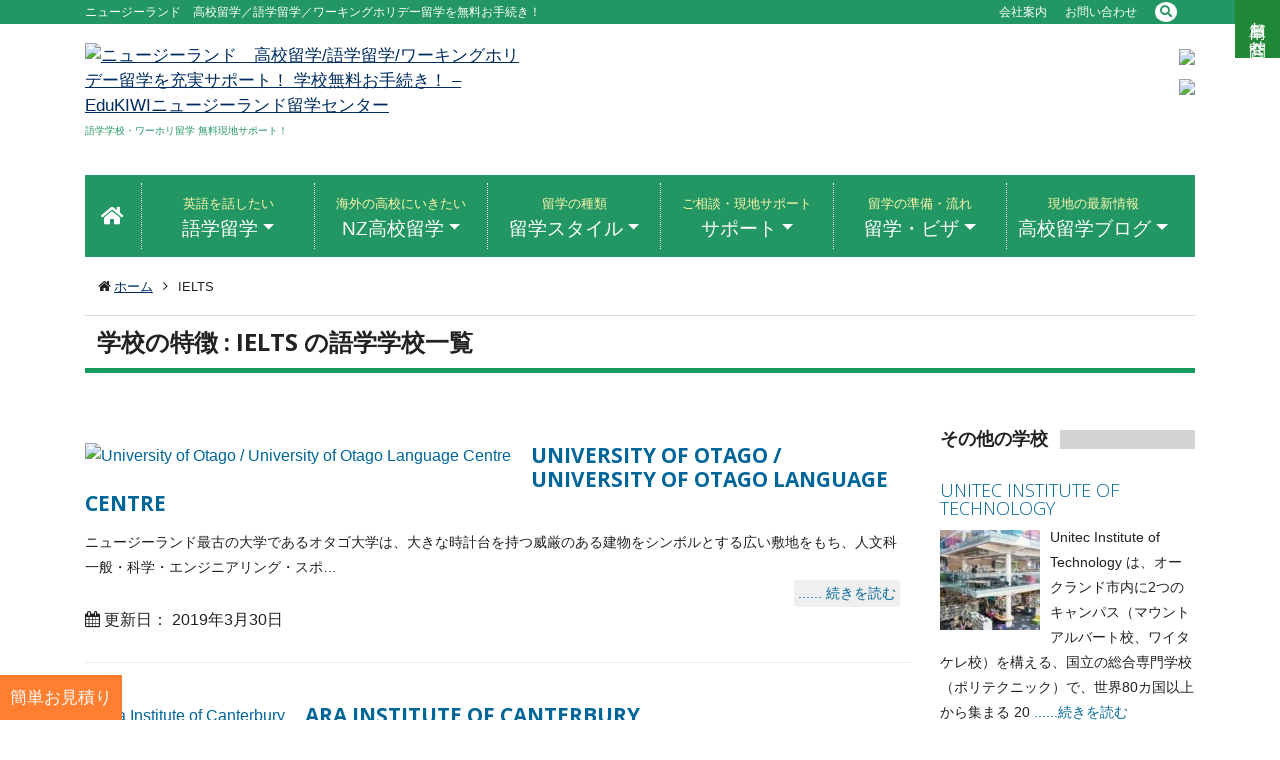

--- FILE ---
content_type: text/html; charset=UTF-8
request_url: https://www.edukiwi.com/school_features/ft_ielts/page/2/
body_size: 19345
content:
<!DOCTYPE html> <!--[if lt IE 7 ]><html class="ie ie6" dir="ltr" lang="ja"> <![endif]--> <!--[if IE 7 ]><html class="ie ie7" dir="ltr" lang="ja"> <![endif]--> <!--[if IE 8 ]><html class="ie ie8" dir="ltr" lang="ja"> <![endif]--> <!--[if IE 9 ]><html class="ie ie9" dir="ltr" lang="ja"> <![endif]--> <!--[if (gt IE 9)|!(IE)]><!--><html dir="ltr" lang="ja"> <!--<![endif]--><head><meta charset="UTF-8" /><meta name="viewport" content="width=device-width, initial-scale=1.0"><link rel="profile" href="//gmpg.org/xfn/11" /><link rel="icon" href="/wp-content/uploads/2019/02/index.ico" type="image/x-icon" /><link rel="pingback" href="https://www.edukiwi.com/xmlrpc.php" /><link rel="alternate" type="application/rss+xml" title="ニュージーランド　高校留学/語学留学/ワーキングホリデー留学を充実サポート！ 学校無料お手続き！ &#8211;  EduKIWIニュージーランド留学センター" href="https://www.edukiwi.com/feed/" /><link rel="alternate" type="application/atom+xml" title="ニュージーランド　高校留学/語学留学/ワーキングホリデー留学を充実サポート！ 学校無料お手続き！ &#8211;  EduKIWIニュージーランド留学センター" href="https://www.edukiwi.com/feed/atom/" /><link rel="stylesheet" href="https://use.fontawesome.com/releases/v5.5.0/css/all.css" integrity="sha384-B4dIYHKNBt8Bc12p+WXckhzcICo0wtJAoU8YZTY5qE0Id1GSseTk6S+L3BlXeVIU" crossorigin="anonymous">  <script>(function(w,d,s,l,i){w[l]=w[l]||[];w[l].push({'gtm.start':
	new Date().getTime(),event:'gtm.js'});var f=d.getElementsByTagName(s)[0],
	j=d.createElement(s),dl=l!='dataLayer'?'&l='+l:'';j.async=true;j.src=
	'https://www.googletagmanager.com/gtm.js?id='+i+dl;f.parentNode.insertBefore(j,f);
	})(window,document,'script','dataLayer','GTM-NCX2SKP');</script> <link media="all" href="https://www.edukiwi.com/wp-content/cache/autoptimize/css/autoptimize_c867b3b9824dc1189cdcd1a3a60dbd5c.css" rel="stylesheet"><title>IELTS | ニュージーランド 高校留学/語学留学/ワーキングホリデー留学を充実サポート！ 学校無料お手続き！ - EduKIWIニュージーランド留学センター - Part 2</title><meta name="description" content="- Part 2" /><meta name="robots" content="noindex, nofollow, max-image-preview:large" /><link rel="canonical" href="https://www.edukiwi.com/school_features/ft_ielts/page/2/" /><link rel="prev" href="https://www.edukiwi.com/school_features/ft_ielts/" /><meta name="generator" content="All in One SEO (AIOSEO) 4.9.3" /> <script type="application/ld+json" class="aioseo-schema">{"@context":"https:\/\/schema.org","@graph":[{"@type":"BreadcrumbList","@id":"https:\/\/www.edukiwi.com\/school_features\/ft_ielts\/page\/2\/#breadcrumblist","itemListElement":[{"@type":"ListItem","@id":"https:\/\/www.edukiwi.com#listItem","position":1,"name":"\u30db\u30fc\u30e0","item":"https:\/\/www.edukiwi.com","nextItem":{"@type":"ListItem","@id":"https:\/\/www.edukiwi.com\/school_features\/ft_ielts\/#listItem","name":"IELTS"}},{"@type":"ListItem","@id":"https:\/\/www.edukiwi.com\/school_features\/ft_ielts\/#listItem","position":2,"name":"IELTS","item":"https:\/\/www.edukiwi.com\/school_features\/ft_ielts\/","nextItem":{"@type":"ListItem","@id":"https:\/\/www.edukiwi.com\/school_features\/ft_ielts\/page\/2#listItem","name":"\u30da\u30fc\u30b8 2"},"previousItem":{"@type":"ListItem","@id":"https:\/\/www.edukiwi.com#listItem","name":"\u30db\u30fc\u30e0"}},{"@type":"ListItem","@id":"https:\/\/www.edukiwi.com\/school_features\/ft_ielts\/page\/2#listItem","position":3,"name":"\u30da\u30fc\u30b8 2","previousItem":{"@type":"ListItem","@id":"https:\/\/www.edukiwi.com\/school_features\/ft_ielts\/#listItem","name":"IELTS"}}]},{"@type":"CollectionPage","@id":"https:\/\/www.edukiwi.com\/school_features\/ft_ielts\/page\/2\/#collectionpage","url":"https:\/\/www.edukiwi.com\/school_features\/ft_ielts\/page\/2\/","name":"IELTS | \u30cb\u30e5\u30fc\u30b8\u30fc\u30e9\u30f3\u30c9 \u9ad8\u6821\u7559\u5b66\/\u8a9e\u5b66\u7559\u5b66\/\u30ef\u30fc\u30ad\u30f3\u30b0\u30db\u30ea\u30c7\u30fc\u7559\u5b66\u3092\u5145\u5b9f\u30b5\u30dd\u30fc\u30c8\uff01 \u5b66\u6821\u7121\u6599\u304a\u624b\u7d9a\u304d\uff01 - EduKIWI\u30cb\u30e5\u30fc\u30b8\u30fc\u30e9\u30f3\u30c9\u7559\u5b66\u30bb\u30f3\u30bf\u30fc - Part 2","description":"- Part 2","inLanguage":"ja","isPartOf":{"@id":"https:\/\/www.edukiwi.com\/#website"},"breadcrumb":{"@id":"https:\/\/www.edukiwi.com\/school_features\/ft_ielts\/page\/2\/#breadcrumblist"}},{"@type":"Organization","@id":"https:\/\/www.edukiwi.com\/#organization","name":"\u30cb\u30e5\u30fc\u30b8\u30fc\u30e9\u30f3\u30c9\u3000\u9ad8\u6821\u7559\u5b66\/\u8a9e\u5b66\u7559\u5b66\/\u30ef\u30fc\u30ad\u30f3\u30b0\u30db\u30ea\u30c7\u30fc\u7559\u5b66\u3092\u5145\u5b9f\u30b5\u30dd\u30fc\u30c8\uff01 \u5b66\u6821\u7121\u6599\u304a\u624b\u7d9a\u304d\uff01 - EduKIWI\u30cb\u30e5\u30fc\u30b8\u30fc\u30e9\u30f3\u30c9\u7559\u5b66\u30bb\u30f3\u30bf\u30fc","description":"\u8a9e\u5b66\u5b66\u6821\u30fb\u30ef\u30fc\u30db\u30ea\u7559\u5b66 \u7121\u6599\u73fe\u5730\u30b5\u30dd\u30fc\u30c8\uff01","url":"https:\/\/www.edukiwi.com\/"},{"@type":"WebSite","@id":"https:\/\/www.edukiwi.com\/#website","url":"https:\/\/www.edukiwi.com\/","name":"\u30cb\u30e5\u30fc\u30b8\u30fc\u30e9\u30f3\u30c9\u3000\u9ad8\u6821\u7559\u5b66\/\u8a9e\u5b66\u7559\u5b66\/\u30ef\u30fc\u30ad\u30f3\u30b0\u30db\u30ea\u30c7\u30fc\u7559\u5b66\u3092\u5145\u5b9f\u30b5\u30dd\u30fc\u30c8\uff01 \u5b66\u6821\u7121\u6599\u304a\u624b\u7d9a\u304d\uff01 - EduKIWI\u30cb\u30e5\u30fc\u30b8\u30fc\u30e9\u30f3\u30c9\u7559\u5b66\u30bb\u30f3\u30bf\u30fc","description":"\u8a9e\u5b66\u5b66\u6821\u30fb\u30ef\u30fc\u30db\u30ea\u7559\u5b66 \u7121\u6599\u73fe\u5730\u30b5\u30dd\u30fc\u30c8\uff01","inLanguage":"ja","publisher":{"@id":"https:\/\/www.edukiwi.com\/#organization"}}]}</script> <link rel='dns-prefetch' href='//maps.googleapis.com' /><link rel='dns-prefetch' href='//netdna.bootstrapcdn.com' /><link rel='dns-prefetch' href='//fonts.googleapis.com' /><link rel="alternate" type="application/rss+xml" title="ニュージーランド　高校留学/語学留学/ワーキングホリデー留学を充実サポート！ 学校無料お手続き！ -  EduKIWIニュージーランド留学センター &raquo; フィード" href="https://www.edukiwi.com/feed/" /><link rel="alternate" type="application/rss+xml" title="ニュージーランド　高校留学/語学留学/ワーキングホリデー留学を充実サポート！ 学校無料お手続き！ -  EduKIWIニュージーランド留学センター &raquo; コメントフィード" href="https://www.edukiwi.com/comments/feed/" /><link rel="alternate" type="application/rss+xml" title="ニュージーランド　高校留学/語学留学/ワーキングホリデー留学を充実サポート！ 学校無料お手続き！ -  EduKIWIニュージーランド留学センター &raquo; IELTS 学校の特徴 のフィード" href="https://www.edukiwi.com/school_features/ft_ielts/feed/" /> <script type="text/javascript">window._wpemojiSettings = {"baseUrl":"https:\/\/s.w.org\/images\/core\/emoji\/14.0.0\/72x72\/","ext":".png","svgUrl":"https:\/\/s.w.org\/images\/core\/emoji\/14.0.0\/svg\/","svgExt":".svg","source":{"concatemoji":"https:\/\/www.edukiwi.com\/wp-includes\/js\/wp-emoji-release.min.js?ver=1bab22ae168f8180cf9bf90212b43153"}};
/*! This file is auto-generated */
!function(i,n){var o,s,e;function c(e){try{var t={supportTests:e,timestamp:(new Date).valueOf()};sessionStorage.setItem(o,JSON.stringify(t))}catch(e){}}function p(e,t,n){e.clearRect(0,0,e.canvas.width,e.canvas.height),e.fillText(t,0,0);var t=new Uint32Array(e.getImageData(0,0,e.canvas.width,e.canvas.height).data),r=(e.clearRect(0,0,e.canvas.width,e.canvas.height),e.fillText(n,0,0),new Uint32Array(e.getImageData(0,0,e.canvas.width,e.canvas.height).data));return t.every(function(e,t){return e===r[t]})}function u(e,t,n){switch(t){case"flag":return n(e,"\ud83c\udff3\ufe0f\u200d\u26a7\ufe0f","\ud83c\udff3\ufe0f\u200b\u26a7\ufe0f")?!1:!n(e,"\ud83c\uddfa\ud83c\uddf3","\ud83c\uddfa\u200b\ud83c\uddf3")&&!n(e,"\ud83c\udff4\udb40\udc67\udb40\udc62\udb40\udc65\udb40\udc6e\udb40\udc67\udb40\udc7f","\ud83c\udff4\u200b\udb40\udc67\u200b\udb40\udc62\u200b\udb40\udc65\u200b\udb40\udc6e\u200b\udb40\udc67\u200b\udb40\udc7f");case"emoji":return!n(e,"\ud83e\udef1\ud83c\udffb\u200d\ud83e\udef2\ud83c\udfff","\ud83e\udef1\ud83c\udffb\u200b\ud83e\udef2\ud83c\udfff")}return!1}function f(e,t,n){var r="undefined"!=typeof WorkerGlobalScope&&self instanceof WorkerGlobalScope?new OffscreenCanvas(300,150):i.createElement("canvas"),a=r.getContext("2d",{willReadFrequently:!0}),o=(a.textBaseline="top",a.font="600 32px Arial",{});return e.forEach(function(e){o[e]=t(a,e,n)}),o}function t(e){var t=i.createElement("script");t.src=e,t.defer=!0,i.head.appendChild(t)}"undefined"!=typeof Promise&&(o="wpEmojiSettingsSupports",s=["flag","emoji"],n.supports={everything:!0,everythingExceptFlag:!0},e=new Promise(function(e){i.addEventListener("DOMContentLoaded",e,{once:!0})}),new Promise(function(t){var n=function(){try{var e=JSON.parse(sessionStorage.getItem(o));if("object"==typeof e&&"number"==typeof e.timestamp&&(new Date).valueOf()<e.timestamp+604800&&"object"==typeof e.supportTests)return e.supportTests}catch(e){}return null}();if(!n){if("undefined"!=typeof Worker&&"undefined"!=typeof OffscreenCanvas&&"undefined"!=typeof URL&&URL.createObjectURL&&"undefined"!=typeof Blob)try{var e="postMessage("+f.toString()+"("+[JSON.stringify(s),u.toString(),p.toString()].join(",")+"));",r=new Blob([e],{type:"text/javascript"}),a=new Worker(URL.createObjectURL(r),{name:"wpTestEmojiSupports"});return void(a.onmessage=function(e){c(n=e.data),a.terminate(),t(n)})}catch(e){}c(n=f(s,u,p))}t(n)}).then(function(e){for(var t in e)n.supports[t]=e[t],n.supports.everything=n.supports.everything&&n.supports[t],"flag"!==t&&(n.supports.everythingExceptFlag=n.supports.everythingExceptFlag&&n.supports[t]);n.supports.everythingExceptFlag=n.supports.everythingExceptFlag&&!n.supports.flag,n.DOMReady=!1,n.readyCallback=function(){n.DOMReady=!0}}).then(function(){return e}).then(function(){var e;n.supports.everything||(n.readyCallback(),(e=n.source||{}).concatemoji?t(e.concatemoji):e.wpemoji&&e.twemoji&&(t(e.twemoji),t(e.wpemoji)))}))}((window,document),window._wpemojiSettings);</script> <link rel='stylesheet' id='font-awesome-css' href='//netdna.bootstrapcdn.com/font-awesome/3.2.1/css/font-awesome.css?ver=3.2.1' type='text/css' media='all' /><link rel='stylesheet' id='options_typography_Open+Sans-css' href='//fonts.googleapis.com/css?family=Open+Sans&#038;subset=latin' type='text/css' media='all' /> <script type="text/javascript" src="https://www.edukiwi.com/wp-content/themes/CherryFramework/js/jquery-3.4.0.min.js?ver=3.4.0" id="jquery-js"></script> <script type="text/javascript" src="https://www.edukiwi.com/wp-content/plugins/cherry-plugin/lib/js/jquery.easing.1.3.js?ver=1.3" id="easing-js"></script> <script type="text/javascript" src="https://www.edukiwi.com/wp-content/plugins/cherry-plugin/lib/js/elasti-carousel/jquery.elastislide.js?ver=1.2.8.1" id="elastislide-js"></script> <script type="text/javascript" src="//maps.googleapis.com/maps/api/js?v=3.exp&amp;ver=1bab22ae168f8180cf9bf90212b43153" id="googlemapapis-js"></script> <script type="text/javascript" src="https://www.edukiwi.com/wp-content/plugins/slidingmessages/assets/js/slidingmessages.js?ver=3.1" id="slidingmessages-js"></script> <script type="text/javascript" id="slidingmessages-js-after">var slidingmarketing = {"on_hide":"","reshow_after_setup":"","reshow_after_setup_timer":"days","hide_mobile":"","hide_mobile_resolution":"0","post_id":5053};</script> <script type="application/json" id="wpp-json">{"sampling_active":0,"sampling_rate":100,"ajax_url":"https:\/\/www.edukiwi.com\/wp-json\/wordpress-popular-posts\/v1\/popular-posts","api_url":"https:\/\/www.edukiwi.com\/wp-json\/wordpress-popular-posts","ID":0,"token":"f8110a7eeb","lang":0,"debug":1}</script> <script type="text/javascript" src="https://www.edukiwi.com/wp-content/plugins/wordpress-popular-posts/assets/js/wpp.js?ver=6.4.1" id="wpp-js-js"></script> <script type="text/javascript" src="https://www.edukiwi.com/wp-content/themes/CherryFramework/js/jquery-migrate-1.2.1.min.js?ver=1.2.1" id="migrate-js"></script> <script type="text/javascript" src="https://www.edukiwi.com/wp-content/themes/CherryFramework/js/jquery-migrate-3.3.2.min.js?ver=3.3.2" id="migrate-332-js"></script> <script type="text/javascript" src="https://www.edukiwi.com/wp-includes/js/swfobject.js?ver=2.2-20120417" id="swfobject-js"></script> <script type="text/javascript" src="https://www.edukiwi.com/wp-content/themes/CherryFramework/js/modernizr.js?ver=2.0.6" id="modernizr-js"></script> <script type="text/javascript" src="https://www.edukiwi.com/wp-content/themes/CherryFramework/js/jflickrfeed.js?ver=1.0" id="jflickrfeed-js"></script> <script type="text/javascript" src="https://www.edukiwi.com/wp-content/themes/CherryFramework/js/custom.js?ver=1.0" id="custom-js"></script> <script type="text/javascript" src="https://www.edukiwi.com/wp-content/themes/CherryFramework/bootstrap/js/bootstrap.bundle.min.js?ver=4.3.1" id="bootstrap-js"></script> <link rel="https://api.w.org/" href="https://www.edukiwi.com/wp-json/" /><link rel="EditURI" type="application/rsd+xml" title="RSD" href="https://www.edukiwi.com/xmlrpc.php?rsd" /> <script>var system_folder = 'https://www.edukiwi.com/wp-content/themes/CherryFramework/admin/data_management/',
	 CHILD_URL ='https://www.edukiwi.com/wp-content/themes/theme48709',
	 PARENT_URL = 'https://www.edukiwi.com/wp-content/themes/CherryFramework', 
	 CURRENT_THEME = 'theme48709'</script> <link rel="icon" href="https://www.edukiwi.com/wp-content/uploads/2023/01/cropped-favicon2-32x32.png" sizes="32x32" /><link rel="icon" href="https://www.edukiwi.com/wp-content/uploads/2023/01/cropped-favicon2-192x192.png" sizes="192x192" /><link rel="apple-touch-icon" href="https://www.edukiwi.com/wp-content/uploads/2023/01/cropped-favicon2-180x180.png" /><meta name="msapplication-TileImage" content="https://www.edukiwi.com/wp-content/uploads/2023/01/cropped-favicon2-270x270.png" /> <!--[if lt IE 9]><div id="ie7-alert" style="width: 100%; text-align:center;"> <img src="http://tmbhtest.com/images/ie7.jpg" alt="Upgrade IE 8" width="640" height="344" border="0" usemap="#Map" /><map name="Map" id="Map"><area shape="rect" coords="496,201,604,329" href="http://www.microsoft.com/windows/internet-explorer/default.aspx" target="_blank" alt="Download Interent Explorer" /><area shape="rect" coords="380,201,488,329" href="http://www.apple.com/safari/download/" target="_blank" alt="Download Apple Safari" /><area shape="rect" coords="268,202,376,330" href="http://www.opera.com/download/" target="_blank" alt="Download Opera" /><area shape="rect" coords="155,202,263,330" href="http://www.mozilla.com/" target="_blank" alt="Download Firefox" /><area shape="rect" coords="35,201,143,329" href="http://www.google.com/chrome" target="_blank" alt="Download Google Chrome" /></map></div> <![endif]--> <!--[if gte IE 9]><!--> <script src="https://www.edukiwi.com/wp-content/themes/CherryFramework/js/jquery.mobile.customized.min.js" type="text/javascript"></script> <script type="text/javascript">jQuery(function(){
				jQuery('.sf-menu').mobileMenu({defaultText: "メニュー"});
			});</script> <!--<![endif]--> <script type="text/javascript">// Init navigation menu
		jQuery(function(){
		// main navigation init
			jQuery('ul.sf-menu').superfish({
				delay: 1000, // the delay in milliseconds that the mouse can remain outside a sub-menu without it closing
				animation: {
					opacity: "show",
					height: "show"
				}, // used to animate the sub-menu open
				speed: "normal", // animation speed
				autoArrows: false, // generation of arrow mark-up (for submenu)
				disableHI: true // to disable hoverIntent detection
			});

		//Zoom fix
		//IPad/IPhone
			var viewportmeta = document.querySelector && document.querySelector('meta[name="viewport"]'),
				ua = navigator.userAgent,
				gestureStart = function () {
					viewportmeta.content = "width=device-width, minimum-scale=0.25, maximum-scale=1.6, initial-scale=1.0";
				},
				scaleFix = function () {
					if (viewportmeta && /iPhone|iPad/.test(ua) && !/Opera Mini/.test(ua)) {
						viewportmeta.content = "width=device-width, minimum-scale=1.0, maximum-scale=1.0";
						document.addEventListener("gesturestart", gestureStart, false);
					}
				};
			scaleFix();
		})</script>  <script type="text/javascript">jQuery(document).ready(function(){
			if(!device.mobile() && !device.tablet()){
				jQuery('.header .nav__primary').tmStickUp({
					correctionSelector: jQuery('#wpadminbar')
				,	listenSelector: jQuery('.listenSelector')
				,	active: false				,	pseudo: true				});
			}
		})</script> <meta name='impact-site-verification' value='8fba24c8-a249-45e9-a4c2-c7370725e742'></head><body class="archive paged tax-school_features term-ft_ielts term-85 paged-2"> <noscript><iframe src="https://www.googletagmanager.com/ns.html?id=GTM-NCX2SKP"
height="0" width="0" style="display:none;visibility:hidden"></iframe></noscript><div id="motopress-main" class="main-holder"><header class="motopress-wrapper header"><div class="max-width-bg mb-3 d-none d-lg-flex"><div class="container"><div class="row"><div class="col-12 header-top"><h1>ニュージーランド　高校留学／語学留学／ワーキングホリデー留学を無料お手続き！</h1><ul><li><a href="/company/">会社案内</a></li><li><a href="/contact/">お問い合わせ</a></li><li><div class="head_search_inner"><form id="searchform" class="navbar-form" method="get" action="https://www.edukiwi.com/" accept-charset="utf-8"> <input type="text" name="s" placeholder="検索" id="text" class="search-form_it"> <input type="submit" id="submit"></form> <a href="#" class="search-btn"><i class="fa fa-search"></i></a></div></li></ul></div></div></div></div><div class="container"><div class="row"><div class="col-12" data-motopress-wrapper-file="wrapper/wrapper-header.php" data-motopress-wrapper-type="header" data-motopress-id="696f5253b9d7f"><div class="row mb-3 d-none d-lg-flex"><div class="col-5" data-motopress-type="static" data-motopress-static-file="static/static-logo.php"><div class="logo pull-left"> <a href="https://www.edukiwi.com/" class="logo_h logo_h__img"><img src="/wp-content/themes/theme48709/images/EduKIWI-logo_yoko.png" alt="ニュージーランド　高校留学/語学留学/ワーキングホリデー留学を充実サポート！ 学校無料お手続き！ &#8211;  EduKIWIニュージーランド留学センター" title="語学学校・ワーホリ留学 無料現地サポート！"></a><p class="logo_tagline">語学学校・ワーホリ留学 無料現地サポート！</p></div></div><div class="col-7" data-motopress-type="static" data-motopress-static-file="static/static-banner.php"><div class="banners"><div class="banners_item"><a href="/contact/" target="_self"> <img class="banners_img" src="https://www.edukiwi.com/wp-content/themes/theme48709/images/top_bnr1.png"> </a></div><div class="banners_item"> <a href="/quote/" target="_self"> <img class="banners_img" src="https://www.edukiwi.com/wp-content/themes/theme48709/images/top_bnr2.png"> </a></div></div></div></div><div class="row"><div class="col-12"><nav class="navbar navbar-expand-lg d-none d-lg-flex bg_green"> <a class="navbar-brand" href="/"><i class="fas fa-home"></i></a> <button class="navbar-toggler" type="button" data-toggle="collapse" data-target="#navbarSupportedContent" aria-controls="navbarSupportedContent" aria-expanded="false" aria-label="Toggle navigation"> <span class="navbar-toggler-icon"></span> </button><div id="navbarSupportedContent" class="collapse navbar-collapse"><ul id="menu-header-menu" class="nav navbar-nav"><li itemscope="itemscope" itemtype="https://www.schema.org/SiteNavigationElement" id="menu-item-5142" class="menu-item menu-item-type-custom menu-item-object-custom menu-item-has-children dropdown menu-item-5142 nav-item"><a title="英語を話したい語学留学" href="#" data-toggle="dropdown" aria-haspopup="true" aria-expanded="false" class="dropdown-toggle nav-link" id="menu-item-dropdown-5142"><span>英語を話したい</span>語学留学</a><ul class="dropdown-menu" aria-labelledby="menu-item-dropdown-5142" role="menu"><li itemscope="itemscope" itemtype="https://www.schema.org/SiteNavigationElement" id="menu-item-4344" class="menu-item menu-item-type-post_type menu-item-object-page menu-item-4344 nav-item"><a title="語学学校一覧・比較表" href="https://www.edukiwi.com/lang/school-list/" class="dropdown-item">語学学校一覧・比較表</a></li><li itemscope="itemscope" itemtype="https://www.schema.org/SiteNavigationElement" id="menu-item-5228" class="menu-item menu-item-type-post_type menu-item-object-page menu-item-5228 nav-item"><a title="語学学校 割引一覧" href="https://www.edukiwi.com/lang/discount-list/" class="dropdown-item">語学学校 割引一覧</a></li><li itemscope="itemscope" itemtype="https://www.schema.org/SiteNavigationElement" id="menu-item-6091" class="menu-item menu-item-type-post_type menu-item-object-page menu-item-6091 nav-item"><a title="ニュージーランド語学留学について" href="https://www.edukiwi.com/lang/" class="dropdown-item">ニュージーランド語学留学について</a></li><li itemscope="itemscope" itemtype="https://www.schema.org/SiteNavigationElement" id="menu-item-5286" class="menu-item menu-item-type-post_type menu-item-object-page menu-item-5286 nav-item"><a title="英語＋専門コース" href="https://www.edukiwi.com/lang/english-senmon/" class="dropdown-item">英語＋専門コース</a></li></ul></li><li itemscope="itemscope" itemtype="https://www.schema.org/SiteNavigationElement" id="menu-item-6090" class="menu-item menu-item-type-custom menu-item-object-custom menu-item-has-children dropdown menu-item-6090 nav-item"><a title="海外の高校にいきたいNZ高校留学" href="#" data-toggle="dropdown" aria-haspopup="true" aria-expanded="false" class="dropdown-toggle nav-link" id="menu-item-dropdown-6090"><span>海外の高校にいきたい</span>NZ高校留学</a><ul class="dropdown-menu" aria-labelledby="menu-item-dropdown-6090" role="menu"><li itemscope="itemscope" itemtype="https://www.schema.org/SiteNavigationElement" id="menu-item-4350" class="menu-item menu-item-type-post_type menu-item-object-page menu-item-4350 nav-item"><a title="NZ高校・中学 厳選一覧" href="https://www.edukiwi.com/highschool/highschool-list/" class="dropdown-item">NZ高校・中学 厳選一覧</a></li><li itemscope="itemscope" itemtype="https://www.schema.org/SiteNavigationElement" id="menu-item-6092" class="menu-item menu-item-type-post_type menu-item-object-page menu-item-6092 nav-item"><a title="ニュージーランド高校留学の総合情報" href="https://www.edukiwi.com/highschool/" class="dropdown-item">ニュージーランド高校留学の総合情報</a></li><li itemscope="itemscope" itemtype="https://www.schema.org/SiteNavigationElement" id="menu-item-8318" class="menu-item menu-item-type-post_type menu-item-object-page menu-item-8318 nav-item"><a title="2025／26年 NZ高校留学 学校別お見積り一覧" href="https://www.edukiwi.com/highschool/mitsumori/" class="dropdown-item">2025／26年 NZ高校留学 学校別お見積り一覧</a></li><li itemscope="itemscope" itemtype="https://www.schema.org/SiteNavigationElement" id="menu-item-8478" class="menu-item menu-item-type-post_type menu-item-object-page menu-item-8478 nav-item"><a title="高校ターム留学パック（1学期間）" href="https://www.edukiwi.com/highschool/term-ryugaku/" class="dropdown-item">高校ターム留学パック（1学期間）</a></li><li itemscope="itemscope" itemtype="https://www.schema.org/SiteNavigationElement" id="menu-item-5643" class="menu-item menu-item-type-post_type menu-item-object-page menu-item-5643 nav-item"><a title="帰国生入試（帰国子女枠入試）情報" href="https://www.edukiwi.com/highschool/japanese-university-exams/" class="dropdown-item">帰国生入試（帰国子女枠入試）情報</a></li><li itemscope="itemscope" itemtype="https://www.schema.org/SiteNavigationElement" id="menu-item-5229" class="menu-item menu-item-type-post_type menu-item-object-page menu-item-5229 nav-item"><a title="高校留学カウンセリング予約" href="https://www.edukiwi.com/highschool/councelling/" class="dropdown-item">高校留学カウンセリング予約</a></li><li itemscope="itemscope" itemtype="https://www.schema.org/SiteNavigationElement" id="menu-item-6411" class="menu-item menu-item-type-post_type menu-item-object-page menu-item-6411 nav-item"><a title="ニュージーランド高校留学の費用" href="https://www.edukiwi.com/highschool/fees/" class="dropdown-item">ニュージーランド高校留学の費用</a></li><li itemscope="itemscope" itemtype="https://www.schema.org/SiteNavigationElement" id="menu-item-6621" class="menu-item menu-item-type-post_type menu-item-object-page menu-item-6621 nav-item"><a title="ニュージーランドの高校生活" href="https://www.edukiwi.com/highschool/high-school-life/" class="dropdown-item">ニュージーランドの高校生活</a></li><li itemscope="itemscope" itemtype="https://www.schema.org/SiteNavigationElement" id="menu-item-6684" class="menu-item menu-item-type-post_type menu-item-object-page menu-item-6684 nav-item"><a title="ニュージーランド高校留学の奨学金" href="https://www.edukiwi.com/highschool/scholarship/" class="dropdown-item">ニュージーランド高校留学の奨学金</a></li><li itemscope="itemscope" itemtype="https://www.schema.org/SiteNavigationElement" id="menu-item-6768" class="menu-item menu-item-type-post_type menu-item-object-page menu-item-6768 nav-item"><a title="ニュージーランドの教育制度" href="https://www.edukiwi.com/education-system/" class="dropdown-item">ニュージーランドの教育制度</a></li><li itemscope="itemscope" itemtype="https://www.schema.org/SiteNavigationElement" id="menu-item-6213" class="menu-item menu-item-type-post_type menu-item-object-page menu-item-6213 nav-item"><a title="不登校からの中学校・高校留学" href="https://www.edukiwi.com/highschool/futokou/" class="dropdown-item">不登校からの中学校・高校留学</a></li><li itemscope="itemscope" itemtype="https://www.schema.org/SiteNavigationElement" id="menu-item-6496" class="menu-item menu-item-type-post_type menu-item-object-page menu-item-6496 nav-item"><a title="NZ高校 何でもランキング" href="https://www.edukiwi.com/highschool/ranking/" class="dropdown-item">NZ高校 何でもランキング</a></li></ul></li><li itemscope="itemscope" itemtype="https://www.schema.org/SiteNavigationElement" id="menu-item-5143" class="menu-item menu-item-type-custom menu-item-object-custom menu-item-has-children dropdown menu-item-5143 nav-item"><a title="留学の種類留学スタイル" href="#" data-toggle="dropdown" aria-haspopup="true" aria-expanded="false" class="dropdown-toggle nav-link" id="menu-item-dropdown-5143"><span>留学の種類</span>留学スタイル</a><ul class="dropdown-menu" aria-labelledby="menu-item-dropdown-5143" role="menu"><li itemscope="itemscope" itemtype="https://www.schema.org/SiteNavigationElement" id="menu-item-6093" class="menu-item menu-item-type-post_type menu-item-object-page menu-item-6093 nav-item"><a title="留学スタイルから探す【NZ留学の種類】" href="https://www.edukiwi.com/style/" class="dropdown-item">留学スタイルから探す【NZ留学の種類】</a></li><li itemscope="itemscope" itemtype="https://www.schema.org/SiteNavigationElement" id="menu-item-9885" class="menu-item menu-item-type-post_type menu-item-object-page menu-item-9885 nav-item"><a title="高校留学" href="https://www.edukiwi.com/highschool/" class="dropdown-item">高校留学</a></li><li itemscope="itemscope" itemtype="https://www.schema.org/SiteNavigationElement" id="menu-item-5218" class="menu-item menu-item-type-post_type menu-item-object-page menu-item-5218 nav-item"><a title="スポーツ留学" href="https://www.edukiwi.com/style/sports/" class="dropdown-item">スポーツ留学</a></li><li itemscope="itemscope" itemtype="https://www.schema.org/SiteNavigationElement" id="menu-item-5219" class="menu-item menu-item-type-post_type menu-item-object-page menu-item-5219 nav-item"><a title="ラグビー留学" href="https://www.edukiwi.com/style/sports/rugby/" class="dropdown-item">ラグビー留学</a></li><li itemscope="itemscope" itemtype="https://www.schema.org/SiteNavigationElement" id="menu-item-5824" class="menu-item menu-item-type-post_type menu-item-object-page menu-item-5824 nav-item"><a title="ワーキングホリデー留学" href="https://www.edukiwi.com/work/" class="dropdown-item">ワーキングホリデー留学</a></li><li itemscope="itemscope" itemtype="https://www.schema.org/SiteNavigationElement" id="menu-item-7991" class="menu-item menu-item-type-post_type menu-item-object-page menu-item-7991 nav-item"><a title="大学留学" href="https://www.edukiwi.com/university/" class="dropdown-item">大学留学</a></li><li itemscope="itemscope" itemtype="https://www.schema.org/SiteNavigationElement" id="menu-item-7993" class="menu-item menu-item-type-post_type menu-item-object-page menu-item-7993 nav-item"><a title="NZ大学の学費" href="https://www.edukiwi.com/university/cost/" class="dropdown-item">NZ大学の学費</a></li><li itemscope="itemscope" itemtype="https://www.schema.org/SiteNavigationElement" id="menu-item-7992" class="menu-item menu-item-type-post_type menu-item-object-page menu-item-7992 nav-item"><a title="NZ大学の学生ビザ" href="https://www.edukiwi.com/university/visa/" class="dropdown-item">NZ大学の学生ビザ</a></li><li itemscope="itemscope" itemtype="https://www.schema.org/SiteNavigationElement" id="menu-item-5240" class="menu-item menu-item-type-post_type menu-item-object-page menu-item-5240 nav-item"><a title="専門学校" href="https://www.edukiwi.com/lang/english-senmon/" class="dropdown-item">専門学校</a></li><li itemscope="itemscope" itemtype="https://www.schema.org/SiteNavigationElement" id="menu-item-5775" class="menu-item menu-item-type-post_type menu-item-object-page menu-item-5775 nav-item"><a title="インターンシップ・お仕事" href="https://www.edukiwi.com/style/internship/" class="dropdown-item">インターンシップ・お仕事</a></li><li itemscope="itemscope" itemtype="https://www.schema.org/SiteNavigationElement" id="menu-item-5204" class="menu-item menu-item-type-post_type menu-item-object-page menu-item-5204 nav-item"><a title="シニア留学" href="https://www.edukiwi.com/style/senior/" class="dropdown-item">シニア留学</a></li><li itemscope="itemscope" itemtype="https://www.schema.org/SiteNavigationElement" id="menu-item-5207" class="menu-item menu-item-type-post_type menu-item-object-page menu-item-5207 nav-item"><a title="TESOL/TECSOL 英語教師養成・資格コース" href="https://www.edukiwi.com/style/eng-teacher/" class="dropdown-item">TESOL/TECSOL 英語教師養成・資格コース</a></li><li itemscope="itemscope" itemtype="https://www.schema.org/SiteNavigationElement" id="menu-item-8389" class="menu-item menu-item-type-post_type menu-item-object-page menu-item-8389 nav-item"><a title="NZオンライン大学留学" href="https://www.edukiwi.com/online-study/" class="dropdown-item">NZオンライン大学留学</a></li><li itemscope="itemscope" itemtype="https://www.schema.org/SiteNavigationElement" id="menu-item-5245" class="menu-item menu-item-type-post_type menu-item-object-page menu-item-5245 nav-item"><a title="親子留学・家族留学" href="https://www.edukiwi.com/style/oyako/" class="dropdown-item">親子留学・家族留学</a></li></ul></li><li itemscope="itemscope" itemtype="https://www.schema.org/SiteNavigationElement" id="menu-item-5144" class="menu-item menu-item-type-custom menu-item-object-custom menu-item-has-children dropdown menu-item-5144 nav-item"><a title="ご相談・現地サポートサポート" href="#" data-toggle="dropdown" aria-haspopup="true" aria-expanded="false" class="dropdown-toggle nav-link" id="menu-item-dropdown-5144"><span>ご相談・現地サポート</span>サポート</a><ul class="dropdown-menu" aria-labelledby="menu-item-dropdown-5144" role="menu"><li itemscope="itemscope" itemtype="https://www.schema.org/SiteNavigationElement" id="menu-item-6094" class="menu-item menu-item-type-post_type menu-item-object-page menu-item-6094 nav-item"><a title="無料サポート内容（渡航前＋現地サポート）" href="https://www.edukiwi.com/services/" class="dropdown-item">無料サポート内容（渡航前＋現地サポート）</a></li><li itemscope="itemscope" itemtype="https://www.schema.org/SiteNavigationElement" id="menu-item-5230" class="menu-item menu-item-type-post_type menu-item-object-page menu-item-5230 nav-item"><a title="高校・中学留学サポート内容・料金" href="https://www.edukiwi.com/highschool/highschool-support/" class="dropdown-item">高校・中学留学サポート内容・料金</a></li><li itemscope="itemscope" itemtype="https://www.schema.org/SiteNavigationElement" id="menu-item-2543" class="menu-item menu-item-type-post_type menu-item-object-page menu-item-2543 nav-item"><a title="無料相談" href="https://www.edukiwi.com/contact/" class="dropdown-item">無料相談</a></li><li itemscope="itemscope" itemtype="https://www.schema.org/SiteNavigationElement" id="menu-item-6718" class="menu-item menu-item-type-post_type menu-item-object-page menu-item-6718 nav-item"><a title="高校・中学・語学学校お見積りフォーム" href="https://www.edukiwi.com/quote/" class="dropdown-item">高校・中学・語学学校お見積りフォーム</a></li><li itemscope="itemscope" itemtype="https://www.schema.org/SiteNavigationElement" id="menu-item-5208" class="menu-item menu-item-type-post_type menu-item-object-page menu-item-5208 nav-item"><a title="お申込みフォーム" href="https://www.edukiwi.com/application/" class="dropdown-item">お申込みフォーム</a></li><li itemscope="itemscope" itemtype="https://www.schema.org/SiteNavigationElement" id="menu-item-5777" class="menu-item menu-item-type-post_type menu-item-object-page menu-item-5777 nav-item"><a title="海外旅行医療保険 無料手続（ユニケア保険）" href="https://www.edukiwi.com/services/insurance/" class="dropdown-item">海外旅行医療保険 無料手続（ユニケア保険）</a></li><li itemscope="itemscope" itemtype="https://www.schema.org/SiteNavigationElement" id="menu-item-5235" class="menu-item menu-item-type-post_type menu-item-object-page menu-item-5235 nav-item"><a title="ニュージーランド留学体験談" href="https://www.edukiwi.com/testimony/" class="dropdown-item">ニュージーランド留学体験談</a></li><li itemscope="itemscope" itemtype="https://www.schema.org/SiteNavigationElement" id="menu-item-5334" class="menu-item menu-item-type-post_type menu-item-object-page menu-item-5334 nav-item"><a title="オフィス・代表からのご挨拶" href="https://www.edukiwi.com/edukiwi_office_staff/" class="dropdown-item">オフィス・代表からのご挨拶</a></li><li itemscope="itemscope" itemtype="https://www.schema.org/SiteNavigationElement" id="menu-item-5215" class="menu-item menu-item-type-post_type menu-item-object-page menu-item-5215 nav-item"><a title="EduKIWIのサービスの特長" href="https://www.edukiwi.com/services/merit/" class="dropdown-item">EduKIWIのサービスの特長</a></li><li itemscope="itemscope" itemtype="https://www.schema.org/SiteNavigationElement" id="menu-item-5418" class="menu-item menu-item-type-post_type menu-item-object-page menu-item-5418 nav-item"><a title="親子留学サポート内容・料金" href="https://www.edukiwi.com/style/oyako/oyako-support/" class="dropdown-item">親子留学サポート内容・料金</a></li><li itemscope="itemscope" itemtype="https://www.schema.org/SiteNavigationElement" id="menu-item-5247" class="menu-item menu-item-type-post_type menu-item-object-page menu-item-5247 nav-item"><a title="よくあるご質問" href="https://www.edukiwi.com/faq/" class="dropdown-item">よくあるご質問</a></li></ul></li><li itemscope="itemscope" itemtype="https://www.schema.org/SiteNavigationElement" id="menu-item-5145" class="menu-item menu-item-type-custom menu-item-object-custom menu-item-has-children dropdown menu-item-5145 nav-item"><a title="留学の準備・流れ留学・ビザ" href="#" data-toggle="dropdown" aria-haspopup="true" aria-expanded="false" class="dropdown-toggle nav-link" id="menu-item-dropdown-5145"><span>留学の準備・流れ</span>留学・ビザ</a><ul class="dropdown-menu" aria-labelledby="menu-item-dropdown-5145" role="menu"><li itemscope="itemscope" itemtype="https://www.schema.org/SiteNavigationElement" id="menu-item-6095" class="menu-item menu-item-type-post_type menu-item-object-page menu-item-6095 nav-item"><a title="ニュージーランド留学前の準備の流れ" href="https://www.edukiwi.com/procedure/" class="dropdown-item">ニュージーランド留学前の準備の流れ</a></li><li itemscope="itemscope" itemtype="https://www.schema.org/SiteNavigationElement" id="menu-item-2537" class="menu-item menu-item-type-post_type menu-item-object-page menu-item-2537 nav-item"><a title="ビザ情報" href="https://www.edukiwi.com/visa/" class="dropdown-item">ビザ情報</a></li><li itemscope="itemscope" itemtype="https://www.schema.org/SiteNavigationElement" id="menu-item-5252" class="menu-item menu-item-type-post_type menu-item-object-page menu-item-5252 nav-item"><a title="　- 学生ビザについて" href="https://www.edukiwi.com/visa/students/" class="dropdown-item">　- 学生ビザについて</a></li><li itemscope="itemscope" itemtype="https://www.schema.org/SiteNavigationElement" id="menu-item-7541" class="menu-item menu-item-type-post_type menu-item-object-page menu-item-7541 nav-item"><a title="　- NZ学生ビザオンライン申請解説" href="https://www.edukiwi.com/visa/student-visa-online-application-nz/" class="dropdown-item">　- NZ学生ビザオンライン申請解説</a></li><li itemscope="itemscope" itemtype="https://www.schema.org/SiteNavigationElement" id="menu-item-5251" class="menu-item menu-item-type-post_type menu-item-object-page menu-item-5251 nav-item"><a title="　- 観光ビザについて" href="https://www.edukiwi.com/visa/visitors/" class="dropdown-item">　- 観光ビザについて</a></li><li itemscope="itemscope" itemtype="https://www.schema.org/SiteNavigationElement" id="menu-item-5253" class="menu-item menu-item-type-post_type menu-item-object-page menu-item-5253 nav-item"><a title="　- ワーキングホリデービザについて" href="https://www.edukiwi.com/visa/wh/" class="dropdown-item">　- ワーキングホリデービザについて</a></li><li itemscope="itemscope" itemtype="https://www.schema.org/SiteNavigationElement" id="menu-item-5216" class="menu-item menu-item-type-post_type menu-item-object-page menu-item-5216 nav-item"><a title="お得な送金方法" href="https://www.edukiwi.com/procedure/remittance/" class="dropdown-item">お得な送金方法</a></li></ul></li><li itemscope="itemscope" itemtype="https://www.schema.org/SiteNavigationElement" id="menu-item-5146" class="menu-item menu-item-type-custom menu-item-object-custom menu-item-has-children dropdown menu-item-5146 nav-item"><a title="現地の最新情報高校留学ブログ" href="#" data-toggle="dropdown" aria-haspopup="true" aria-expanded="false" class="dropdown-toggle nav-link" id="menu-item-dropdown-5146"><span>現地の最新情報</span>高校留学ブログ</a><ul class="dropdown-menu" aria-labelledby="menu-item-dropdown-5146" role="menu"><li itemscope="itemscope" itemtype="https://www.schema.org/SiteNavigationElement" id="menu-item-5250" class="menu-item menu-item-type-custom menu-item-object-custom menu-item-5250 nav-item"><a title="高校留学ブログ(高校サイト)" href="https://www.highschool.co.nz/blog" class="dropdown-item">高校留学ブログ(高校サイト)</a></li></ul></li></ul></div></nav><nav class="navbar navbar-expand-lg fixed-top navbar-light d-flex d-lg-none nav_sp"> <a class="navbar-brand" href="/"><img src="https://www.edukiwi.com/wp-content/themes/theme48709/images/EduKIWI-logo_sm.png" alt="Edukiwi New Zealand留学センター" width="120px" /></a><div style="text-align:right;"> <a class="" href="/contact/"><img src="https://www.edukiwi.com/wp-content/themes/theme48709/images/sp_header_icon_contact.png" alt="お問合せ" height="55px" /></a></div><div style="text-align:right;"> <a class="" href="/quote/"><img src="https://www.edukiwi.com/wp-content/themes/theme48709/images/sp_header_icon_quote.png" alt="お見積り" height="55px" /></a></div> <button class="navbar-toggler" type="button" data-toggle="collapse" data-target="#navbarSupportedContent" aria-controls="navbarSupportedContent" aria-expanded="false" aria-label="Toggle navigation"> <span class="navbar-toggler-icon"></span><div class="navbar_toggle_txt">メニュー</div> </button><div id="navbarSupportedContent" class="collapse navbar-collapse"><ul id="menu-header-menusp" class="nav navbar-nav"><li itemscope="itemscope" itemtype="https://www.schema.org/SiteNavigationElement" id="menu-item-5147" class="menu-item menu-item-type-post_type menu-item-object-page menu-item-home menu-item-5147 nav-item"><a title="Home" href="https://www.edukiwi.com/" class="nav-link">Home</a></li><li itemscope="itemscope" itemtype="https://www.schema.org/SiteNavigationElement" id="menu-item-5150" class="menu-item menu-item-type-custom menu-item-object-custom menu-item-has-children dropdown menu-item-5150 nav-item"><a title="高校留学" href="#" data-toggle="dropdown" aria-haspopup="true" aria-expanded="false" class="dropdown-toggle nav-link" id="menu-item-dropdown-5150">高校留学</a><ul class="dropdown-menu" aria-labelledby="menu-item-dropdown-5150" role="menu"><li itemscope="itemscope" itemtype="https://www.schema.org/SiteNavigationElement" id="menu-item-5275" class="menu-item menu-item-type-post_type menu-item-object-page menu-item-5275 nav-item"><a title="NZの高校・中学 厳選一覧" href="https://www.edukiwi.com/highschool/highschool-list/" class="dropdown-item">NZの高校・中学 厳選一覧</a></li><li itemscope="itemscope" itemtype="https://www.schema.org/SiteNavigationElement" id="menu-item-5274" class="menu-item menu-item-type-post_type menu-item-object-page menu-item-5274 nav-item"><a title="高校留学の総合情報" href="https://www.edukiwi.com/highschool/" class="dropdown-item">高校留学の総合情報</a></li><li itemscope="itemscope" itemtype="https://www.schema.org/SiteNavigationElement" id="menu-item-8317" class="menu-item menu-item-type-post_type menu-item-object-page menu-item-8317 nav-item"><a title="2025/26年 NZ高校留学 お見積り一覧" href="https://www.edukiwi.com/highschool/mitsumori/" class="dropdown-item">2025/26年 NZ高校留学 お見積り一覧</a></li><li itemscope="itemscope" itemtype="https://www.schema.org/SiteNavigationElement" id="menu-item-9151" class="menu-item menu-item-type-post_type menu-item-object-page menu-item-9151 nav-item"><a title="高校・中学留学サポート内容と費用" href="https://www.edukiwi.com/highschool/highschool-support/" class="dropdown-item">高校・中学留学サポート内容と費用</a></li><li itemscope="itemscope" itemtype="https://www.schema.org/SiteNavigationElement" id="menu-item-8479" class="menu-item menu-item-type-post_type menu-item-object-page menu-item-8479 nav-item"><a title="高校ターム留学パック（1学期間）" href="https://www.edukiwi.com/highschool/term-ryugaku/" class="dropdown-item">高校ターム留学パック（1学期間）</a></li><li itemscope="itemscope" itemtype="https://www.schema.org/SiteNavigationElement" id="menu-item-5949" class="menu-item menu-item-type-post_type menu-item-object-page menu-item-5949 nav-item"><a title="帰国生入試 (帰国子女枠入試) 情報" href="https://www.edukiwi.com/highschool/japanese-university-exams/" class="dropdown-item">帰国生入試 (帰国子女枠入試) 情報</a></li><li itemscope="itemscope" itemtype="https://www.schema.org/SiteNavigationElement" id="menu-item-5272" class="menu-item menu-item-type-post_type menu-item-object-page menu-item-5272 nav-item"><a title="高校留学カウンセリング予約" href="https://www.edukiwi.com/highschool/councelling/" class="dropdown-item">高校留学カウンセリング予約</a></li><li itemscope="itemscope" itemtype="https://www.schema.org/SiteNavigationElement" id="menu-item-6212" class="menu-item menu-item-type-post_type menu-item-object-page menu-item-6212 nav-item"><a title="不登校からの中学校・高校留学" href="https://www.edukiwi.com/highschool/futokou/" class="dropdown-item">不登校からの中学校・高校留学</a></li><li itemscope="itemscope" itemtype="https://www.schema.org/SiteNavigationElement" id="menu-item-6412" class="menu-item menu-item-type-post_type menu-item-object-page menu-item-6412 nav-item"><a title="ニュージーランド高校留学の費用" href="https://www.edukiwi.com/highschool/fees/" class="dropdown-item">ニュージーランド高校留学の費用</a></li><li itemscope="itemscope" itemtype="https://www.schema.org/SiteNavigationElement" id="menu-item-6620" class="menu-item menu-item-type-post_type menu-item-object-page menu-item-6620 nav-item"><a title="ニュージーランドの高校生活" href="https://www.edukiwi.com/highschool/high-school-life/" class="dropdown-item">ニュージーランドの高校生活</a></li><li itemscope="itemscope" itemtype="https://www.schema.org/SiteNavigationElement" id="menu-item-6685" class="menu-item menu-item-type-post_type menu-item-object-page menu-item-6685 nav-item"><a title="ニュージーランド高校留学の奨学金" href="https://www.edukiwi.com/highschool/scholarship/" class="dropdown-item">ニュージーランド高校留学の奨学金</a></li><li itemscope="itemscope" itemtype="https://www.schema.org/SiteNavigationElement" id="menu-item-6767" class="menu-item menu-item-type-post_type menu-item-object-page menu-item-6767 nav-item"><a title="ニュージーランドの教育制度" href="https://www.edukiwi.com/education-system/" class="dropdown-item">ニュージーランドの教育制度</a></li><li itemscope="itemscope" itemtype="https://www.schema.org/SiteNavigationElement" id="menu-item-6495" class="menu-item menu-item-type-post_type menu-item-object-page menu-item-6495 nav-item"><a title="NZ高校 何でもランキング" href="https://www.edukiwi.com/highschool/ranking/" class="dropdown-item">NZ高校 何でもランキング</a></li></ul></li><li itemscope="itemscope" itemtype="https://www.schema.org/SiteNavigationElement" id="menu-item-5148" class="menu-item menu-item-type-custom menu-item-object-custom menu-item-has-children dropdown menu-item-5148 nav-item"><a title="語学留学" href="#" data-toggle="dropdown" aria-haspopup="true" aria-expanded="false" class="dropdown-toggle nav-link" id="menu-item-dropdown-5148">語学留学</a><ul class="dropdown-menu" aria-labelledby="menu-item-dropdown-5148" role="menu"><li itemscope="itemscope" itemtype="https://www.schema.org/SiteNavigationElement" id="menu-item-5278" class="menu-item menu-item-type-post_type menu-item-object-page menu-item-5278 nav-item"><a title="語学学校一覧・比較表" href="https://www.edukiwi.com/lang/school-list/" class="dropdown-item">語学学校一覧・比較表</a></li><li itemscope="itemscope" itemtype="https://www.schema.org/SiteNavigationElement" id="menu-item-5271" class="menu-item menu-item-type-post_type menu-item-object-page menu-item-5271 nav-item"><a title="語学学校　割引一覧" href="https://www.edukiwi.com/lang/discount-list/" class="dropdown-item">語学学校　割引一覧</a></li><li itemscope="itemscope" itemtype="https://www.schema.org/SiteNavigationElement" id="menu-item-5933" class="menu-item menu-item-type-post_type menu-item-object-page menu-item-5933 nav-item"><a title="ニュージーランド 語学留学" href="https://www.edukiwi.com/lang/" class="dropdown-item">ニュージーランド 語学留学</a></li><li itemscope="itemscope" itemtype="https://www.schema.org/SiteNavigationElement" id="menu-item-5289" class="menu-item menu-item-type-post_type menu-item-object-page menu-item-5289 nav-item"><a title="英語＋専門コース" href="https://www.edukiwi.com/lang/english-senmon/" class="dropdown-item">英語＋専門コース</a></li></ul></li><li itemscope="itemscope" itemtype="https://www.schema.org/SiteNavigationElement" id="menu-item-7997" class="menu-item menu-item-type-post_type menu-item-object-page menu-item-has-children dropdown menu-item-7997 nav-item"><a title="大学留学" href="#" data-toggle="dropdown" aria-haspopup="true" aria-expanded="false" class="dropdown-toggle nav-link" id="menu-item-dropdown-7997">大学留学</a><ul class="dropdown-menu" aria-labelledby="menu-item-dropdown-7997" role="menu"><li itemscope="itemscope" itemtype="https://www.schema.org/SiteNavigationElement" id="menu-item-8000" class="menu-item menu-item-type-post_type menu-item-object-page menu-item-8000 nav-item"><a title="NZ大学留学" href="https://www.edukiwi.com/university/" class="dropdown-item">NZ大学留学</a></li><li itemscope="itemscope" itemtype="https://www.schema.org/SiteNavigationElement" id="menu-item-7998" class="menu-item menu-item-type-post_type menu-item-object-page menu-item-7998 nav-item"><a title="NZの大学の学生ビザ" href="https://www.edukiwi.com/university/visa/" class="dropdown-item">NZの大学の学生ビザ</a></li><li itemscope="itemscope" itemtype="https://www.schema.org/SiteNavigationElement" id="menu-item-7999" class="menu-item menu-item-type-post_type menu-item-object-page menu-item-7999 nav-item"><a title="NZの大学の学費(費用)" href="https://www.edukiwi.com/university/cost/" class="dropdown-item">NZの大学の学費(費用)</a></li></ul></li><li itemscope="itemscope" itemtype="https://www.schema.org/SiteNavigationElement" id="menu-item-5151" class="menu-item menu-item-type-custom menu-item-object-custom menu-item-has-children dropdown menu-item-5151 nav-item"><a title="留学スタイル" href="#" data-toggle="dropdown" aria-haspopup="true" aria-expanded="false" class="dropdown-toggle nav-link" id="menu-item-dropdown-5151">留学スタイル</a><ul class="dropdown-menu" aria-labelledby="menu-item-dropdown-5151" role="menu"><li itemscope="itemscope" itemtype="https://www.schema.org/SiteNavigationElement" id="menu-item-6130" class="menu-item menu-item-type-post_type menu-item-object-page menu-item-6130 nav-item"><a title="留学スタイルから探す" href="https://www.edukiwi.com/style/" class="dropdown-item">留学スタイルから探す</a></li><li itemscope="itemscope" itemtype="https://www.schema.org/SiteNavigationElement" id="menu-item-9886" class="menu-item menu-item-type-post_type menu-item-object-page menu-item-9886 nav-item"><a title="高校留学" href="https://www.edukiwi.com/highschool/" class="dropdown-item">高校留学</a></li><li itemscope="itemscope" itemtype="https://www.schema.org/SiteNavigationElement" id="menu-item-5261" class="menu-item menu-item-type-post_type menu-item-object-page menu-item-5261 nav-item"><a title="スポーツ留学" href="https://www.edukiwi.com/style/sports/" class="dropdown-item">スポーツ留学</a></li><li itemscope="itemscope" itemtype="https://www.schema.org/SiteNavigationElement" id="menu-item-5262" class="menu-item menu-item-type-post_type menu-item-object-page menu-item-5262 nav-item"><a title="ラグビー留学" href="https://www.edukiwi.com/style/sports/rugby/" class="dropdown-item">ラグビー留学</a></li><li itemscope="itemscope" itemtype="https://www.schema.org/SiteNavigationElement" id="menu-item-5951" class="menu-item menu-item-type-post_type menu-item-object-page menu-item-5951 nav-item"><a title="ワーキングホリデー留学" href="https://www.edukiwi.com/work/" class="dropdown-item">ワーキングホリデー留学</a></li><li itemscope="itemscope" itemtype="https://www.schema.org/SiteNavigationElement" id="menu-item-9887" class="menu-item menu-item-type-post_type menu-item-object-page menu-item-9887 nav-item"><a title="大学留学" href="https://www.edukiwi.com/university/" class="dropdown-item">大学留学</a></li><li itemscope="itemscope" itemtype="https://www.schema.org/SiteNavigationElement" id="menu-item-5280" class="menu-item menu-item-type-post_type menu-item-object-page menu-item-5280 nav-item"><a title="専門学校" href="https://www.edukiwi.com/lang/english-senmon/" class="dropdown-item">専門学校</a></li><li itemscope="itemscope" itemtype="https://www.schema.org/SiteNavigationElement" id="menu-item-5950" class="menu-item menu-item-type-post_type menu-item-object-page menu-item-5950 nav-item"><a title="インターンシップ・お仕事" href="https://www.edukiwi.com/style/internship/" class="dropdown-item">インターンシップ・お仕事</a></li><li itemscope="itemscope" itemtype="https://www.schema.org/SiteNavigationElement" id="menu-item-5254" class="menu-item menu-item-type-post_type menu-item-object-page menu-item-5254 nav-item"><a title="シニア留学" href="https://www.edukiwi.com/style/senior/" class="dropdown-item">シニア留学</a></li><li itemscope="itemscope" itemtype="https://www.schema.org/SiteNavigationElement" id="menu-item-5256" class="menu-item menu-item-type-post_type menu-item-object-page menu-item-5256 nav-item"><a title="TESOL・TOEFL 英語教師養成コース" href="https://www.edukiwi.com/style/eng-teacher/" class="dropdown-item">TESOL・TOEFL 英語教師養成コース</a></li><li itemscope="itemscope" itemtype="https://www.schema.org/SiteNavigationElement" id="menu-item-5283" class="menu-item menu-item-type-post_type menu-item-object-page menu-item-5283 nav-item"><a title="親子留学・家族留学" href="https://www.edukiwi.com/style/oyako/" class="dropdown-item">親子留学・家族留学</a></li></ul></li><li itemscope="itemscope" itemtype="https://www.schema.org/SiteNavigationElement" id="menu-item-5152" class="menu-item menu-item-type-custom menu-item-object-custom menu-item-has-children dropdown menu-item-5152 nav-item"><a title="サポート" href="#" data-toggle="dropdown" aria-haspopup="true" aria-expanded="false" class="dropdown-toggle nav-link" id="menu-item-dropdown-5152">サポート</a><ul class="dropdown-menu" aria-labelledby="menu-item-dropdown-5152" role="menu"><li itemscope="itemscope" itemtype="https://www.schema.org/SiteNavigationElement" id="menu-item-5258" class="menu-item menu-item-type-post_type menu-item-object-page menu-item-5258 nav-item"><a title="無料サポート内容（渡航前＋現地）" href="https://www.edukiwi.com/services/" class="dropdown-item">無料サポート内容（渡航前＋現地）</a></li><li itemscope="itemscope" itemtype="https://www.schema.org/SiteNavigationElement" id="menu-item-5273" class="menu-item menu-item-type-post_type menu-item-object-page menu-item-5273 nav-item"><a title="高校・中学留学サポート内容・料金" href="https://www.edukiwi.com/highschool/highschool-support/" class="dropdown-item">高校・中学留学サポート内容・料金</a></li><li itemscope="itemscope" itemtype="https://www.schema.org/SiteNavigationElement" id="menu-item-5281" class="menu-item menu-item-type-post_type menu-item-object-page menu-item-5281 nav-item"><a title="無料相談" href="https://www.edukiwi.com/contact/" class="dropdown-item">無料相談</a></li><li itemscope="itemscope" itemtype="https://www.schema.org/SiteNavigationElement" id="menu-item-6719" class="menu-item menu-item-type-post_type menu-item-object-page menu-item-6719 nav-item"><a title="高校・中学・語学学校お見積りフォーム" href="https://www.edukiwi.com/quote/" class="dropdown-item">高校・中学・語学学校お見積りフォーム</a></li><li itemscope="itemscope" itemtype="https://www.schema.org/SiteNavigationElement" id="menu-item-5257" class="menu-item menu-item-type-post_type menu-item-object-page menu-item-5257 nav-item"><a title="お申込みフォーム" href="https://www.edukiwi.com/application/" class="dropdown-item">お申込みフォーム</a></li><li itemscope="itemscope" itemtype="https://www.schema.org/SiteNavigationElement" id="menu-item-5277" class="menu-item menu-item-type-post_type menu-item-object-page menu-item-5277 nav-item"><a title="NZ留学体験談" href="https://www.edukiwi.com/testimony/" class="dropdown-item">NZ留学体験談</a></li><li itemscope="itemscope" itemtype="https://www.schema.org/SiteNavigationElement" id="menu-item-5259" class="menu-item menu-item-type-post_type menu-item-object-page menu-item-5259 nav-item"><a title="EduKIWIのサービスの特長" href="https://www.edukiwi.com/services/merit/" class="dropdown-item">EduKIWIのサービスの特長</a></li><li itemscope="itemscope" itemtype="https://www.schema.org/SiteNavigationElement" id="menu-item-5335" class="menu-item menu-item-type-post_type menu-item-object-page menu-item-5335 nav-item"><a title="オフィス・代表からのご挨拶" href="https://www.edukiwi.com/edukiwi_office_staff/" class="dropdown-item">オフィス・代表からのご挨拶</a></li><li itemscope="itemscope" itemtype="https://www.schema.org/SiteNavigationElement" id="menu-item-6140" class="menu-item menu-item-type-post_type menu-item-object-page menu-item-6140 nav-item"><a title="親子留学・家族留学 サポート内容" href="https://www.edukiwi.com/style/oyako/oyako-support/" class="dropdown-item">親子留学・家族留学 サポート内容</a></li><li itemscope="itemscope" itemtype="https://www.schema.org/SiteNavigationElement" id="menu-item-5285" class="menu-item menu-item-type-post_type menu-item-object-page menu-item-5285 nav-item"><a title="よくあるご質問" href="https://www.edukiwi.com/faq/" class="dropdown-item">よくあるご質問</a></li></ul></li><li itemscope="itemscope" itemtype="https://www.schema.org/SiteNavigationElement" id="menu-item-5153" class="menu-item menu-item-type-custom menu-item-object-custom menu-item-has-children dropdown menu-item-5153 nav-item"><a title="留学・ビザ情報" href="#" data-toggle="dropdown" aria-haspopup="true" aria-expanded="false" class="dropdown-toggle nav-link" id="menu-item-dropdown-5153">留学・ビザ情報</a><ul class="dropdown-menu" aria-labelledby="menu-item-dropdown-5153" role="menu"><li itemscope="itemscope" itemtype="https://www.schema.org/SiteNavigationElement" id="menu-item-5270" class="menu-item menu-item-type-post_type menu-item-object-page menu-item-5270 nav-item"><a title="留学前の準備の流れ" href="https://www.edukiwi.com/procedure/" class="dropdown-item">留学前の準備の流れ</a></li><li itemscope="itemscope" itemtype="https://www.schema.org/SiteNavigationElement" id="menu-item-5263" class="menu-item menu-item-type-post_type menu-item-object-page menu-item-5263 nav-item"><a title="ニュージーランドのビザ情報(VISA)" href="https://www.edukiwi.com/visa/" class="dropdown-item">ニュージーランドのビザ情報(VISA)</a></li><li itemscope="itemscope" itemtype="https://www.schema.org/SiteNavigationElement" id="menu-item-5268" class="menu-item menu-item-type-post_type menu-item-object-page menu-item-5268 nav-item"><a title="　- 学生ビザについて" href="https://www.edukiwi.com/visa/students/" class="dropdown-item">　- 学生ビザについて</a></li><li itemscope="itemscope" itemtype="https://www.schema.org/SiteNavigationElement" id="menu-item-9757" class="menu-item menu-item-type-post_type menu-item-object-page menu-item-9757 nav-item"><a title="　- 学生ビザオンライン申請【2026年最新版】画面 翻訳説明" href="https://www.edukiwi.com/visa/student-visa-online-application-nz/" class="dropdown-item">　- 学生ビザオンライン申請【2026年最新版】画面 翻訳説明</a></li><li itemscope="itemscope" itemtype="https://www.schema.org/SiteNavigationElement" id="menu-item-5269" class="menu-item menu-item-type-post_type menu-item-object-page menu-item-5269 nav-item"><a title="　- 観光ビザについて" href="https://www.edukiwi.com/visa/visitors/" class="dropdown-item">　- 観光ビザについて</a></li><li itemscope="itemscope" itemtype="https://www.schema.org/SiteNavigationElement" id="menu-item-5267" class="menu-item menu-item-type-post_type menu-item-object-page menu-item-5267 nav-item"><a title="　- ワーキングホリデービザについて" href="https://www.edukiwi.com/visa/wh/" class="dropdown-item">　- ワーキングホリデービザについて</a></li><li itemscope="itemscope" itemtype="https://www.schema.org/SiteNavigationElement" id="menu-item-5260" class="menu-item menu-item-type-post_type menu-item-object-page menu-item-5260 nav-item"><a title="お得な送金方法・円送金" href="https://www.edukiwi.com/procedure/remittance/" class="dropdown-item">お得な送金方法・円送金</a></li><li itemscope="itemscope" itemtype="https://www.schema.org/SiteNavigationElement" id="menu-item-5276" class="menu-item menu-item-type-post_type menu-item-object-page menu-item-5276 nav-item"><a title="ニュージーランド情報" href="https://www.edukiwi.com/info/nz_ch/" class="dropdown-item">ニュージーランド情報</a></li></ul></li><li itemscope="itemscope" itemtype="https://www.schema.org/SiteNavigationElement" id="menu-item-5287" class="menu-item menu-item-type-custom menu-item-object-custom menu-item-has-children dropdown menu-item-5287 nav-item"><a title="高校留学ブログ" href="#" data-toggle="dropdown" aria-haspopup="true" aria-expanded="false" class="dropdown-toggle nav-link" id="menu-item-dropdown-5287">高校留学ブログ</a><ul class="dropdown-menu" aria-labelledby="menu-item-dropdown-5287" role="menu"><li itemscope="itemscope" itemtype="https://www.schema.org/SiteNavigationElement" id="menu-item-5288" class="menu-item menu-item-type-custom menu-item-object-custom menu-item-5288 nav-item"><a title="高校留学ブログ(高校サイト)" href="https://www.highschool.co.nz/blog" class="dropdown-item">高校留学ブログ(高校サイト)</a></li></ul></li></ul></div></nav></div></div><div class="row d-none d-lg-flex"><div class="col-12 breadcrumb_outer"><div id="breadcrumb"><ul><li><a href="https://www.edukiwi.com"><span>ホーム</span></a></li><li><span>IELTS</span></li></ul></div></div></div></div></div></div></header><div class="container archive1"><div class="row"><div class="post-porting-main"><div class="col-12" data-motopress-wrapper-file="archive.php" data-motopress-wrapper-type="content"><div class="row"><div class="col-12" data-motopress-type="static" data-motopress-static-file="static/static-title.php"><h1> 学校の特徴 : IELTS の語学学校一覧</h1></div></div><div class="row"><div class="col-md-9 col-12 right right" id="content" data-motopress-type="loop" data-motopress-loop-file="loop/loop-blog.php"><div class="post_wrapper"><article id="post-5053" class="post__holder post-5053 school_info type-school_info status-publish has-post-thumbnail hentry school_area-newzealand school_area-southisland school_area-dunedin school_type-university school_features-ft_recommend school_features-ft_full_course school_features-ft_foundation school_features-ft_ielts school_features-ft_location school_features-ft_accommodation"><figure class="featured-thumbnail thumbnail " ><a href="https://www.edukiwi.com/school_info/university-of-otago/" title="University of Otago / University of Otago Language Centre" ><img src="#post-5053" data-src="https://www.edukiwi.com/wp-content/uploads/2023/09/OTAGO2-200x150.jpg" alt="University of Otago / University of Otago Language Centre" ></a></figure><div class="post_content"><h2 class="post-title"><a href="https://www.edukiwi.com/school_info/university-of-otago/" title="University of Otago / University of Otago Language Centre">University of Otago / University of Otago Language Centre</a></h2><div class="excerpt"> ニュージーランド最古の大学であるオタゴ大学は、大きな時計台を持つ威厳のある建物をシンボルとする広い敷地をもち、人文科一般・科学・エンジニアリング・スポ&hellip;</div><div class="readmore"> <a href="https://www.edukiwi.com/school_info/university-of-otago/" class="btn">...... 続きを読む</a></div><div class="post_date"> <i class="icon-calendar"></i> 更新日： <time datetime="2019-03-30T12:58:22"> 2019年3月30日 </time></div><div class="clear"></div></div></article></div><div class="post_wrapper"><article id="post-3554" class="post__holder post-3554 school_info type-school_info status-publish has-post-thumbnail hentry school_area-newzealand school_area-southisland school_area-christchurch school_type-polytechnic school_features-ft_volunteer school_features-ft_nzqa_category1 school_features-ft_full_course school_features-ft_foundation school_features-ft_jp_staff school_features-ft_ielts school_features-ft_location school_features-ft_activity school_features-ft_limit_age school_features-ft_nzcel"><figure class="featured-thumbnail thumbnail " ><a href="https://www.edukiwi.com/school_info/ara-institute-of-canterbury/" title="Ara Institute of Canterbury" ><img src="#post-3554" data-src="https://www.edukiwi.com/wp-content/uploads/2019/02/ara_insitute-of-canterbury5-200x150.jpg" alt="Ara Institute of Canterbury" ></a></figure><div class="post_content"><h2 class="post-title"><a href="https://www.edukiwi.com/school_info/ara-institute-of-canterbury/" title="Ara Institute of Canterbury">Ara Institute of Canterbury</a></h2><div class="excerpt"> クライストチャーチの CPIT （クライストチャーチ･ポリテクニック工科大学）と、クライストチャーチから車で2時間ほど南に位置する人口5万人の街、ティ&hellip;</div><div class="readmore"> <a href="https://www.edukiwi.com/school_info/ara-institute-of-canterbury/" class="btn">...... 続きを読む</a></div><div class="post_date"> <i class="icon-calendar"></i> 更新日： <time datetime="2018-12-06T11:55:25"> 2018年12月6日 </time></div><div class="clear"></div></div></article></div><div class="post_wrapper"><article id="post-3544" class="post__holder post-3544 school_info type-school_info status-publish has-post-thumbnail hentry school_area-newzealand school_area-southisland school_area-christchurch school_type-english_school school_features-ft_nzqa_category1 school_features-ft_recommend school_features-ft_campaign school_features-ft_full_course school_features-ft_jp_staff school_features-ft_cambridge school_features-ft_ielts school_features-ft_location school_features-ft_accommodation school_features-ft_activity school_features-ft_limit_age"><figure class="featured-thumbnail thumbnail " ><a href="https://www.edukiwi.com/school_info/christchurch-college-of-english-ccel/" title="Christchurch College of English (CCEL)" ><img src="#post-3544" data-src="https://www.edukiwi.com/wp-content/uploads/2018/11/ccel7-200x150.jpg" alt="Christchurch College of English (CCEL)" ></a></figure><div class="post_content"><h2 class="post-title"><a href="https://www.edukiwi.com/school_info/christchurch-college-of-english-ccel/" title="Christchurch College of English (CCEL)">Christchurch College of English (CCEL)</a></h2><div class="excerpt"> 20年以上の歴史を持ち、NZQA(NZ資格庁)から高評価を受けているニュージーランドの語学学校のひとつです。 ガーデンシティーと呼ばれる、緑と公園の美&hellip;</div><div class="readmore"> <a href="https://www.edukiwi.com/school_info/christchurch-college-of-english-ccel/" class="btn">...... 続きを読む</a></div><div class="post_date"> <i class="icon-calendar"></i> 更新日： <time datetime="2018-11-27T09:12:06"> 2018年11月27日 </time></div><div class="clear"></div></div></article></div><div class="post_wrapper"><article id="post-3518" class="post__holder post-3518 school_info type-school_info status-publish has-post-thumbnail hentry school_area-newzealand school_area-northisland school_area-auckland school_type-english_school school_features-ft_internship school_features-ft_nzqa_category1 school_features-ft_recommend school_features-ft_full_course school_features-ft_jp_staff school_features-ft_cambridge school_features-ft_ielts school_features-ft_location school_features-ft_activity school_features-ft_limit_age school_features-ft_business school_features-ft_intro_work school_features-ft_eng_teacher"><figure class="featured-thumbnail thumbnail " ><a href="https://www.edukiwi.com/school_info/languages-international/" title="Languages International (LI)" ><img src="#post-3518" data-src="https://www.edukiwi.com/wp-content/uploads/2018/11/LI_students_in_park-200x150.jpg" alt="Languages International (LI)" ></a></figure><div class="post_content"><h2 class="post-title"><a href="https://www.edukiwi.com/school_info/languages-international/" title="Languages International (LI)">Languages International (LI)</a></h2><div class="excerpt"> 当校は、創立50周年を迎え、NZでもっとも長い歴史を持つ学校の一つです。先生はすべて有資格者の為、質は評価が高く、ISOなどの国際品質基準も取り入れ、&hellip;</div><div class="readmore"> <a href="https://www.edukiwi.com/school_info/languages-international/" class="btn">...... 続きを読む</a></div><div class="post_date"> <i class="icon-calendar"></i> 更新日： <time datetime="2018-11-18T13:27:09"> 2018年11月18日 </time></div><div class="clear"></div></div></article></div><div class="post_wrapper"><article id="post-3562" class="post__holder post-3562 school_info type-school_info status-publish has-post-thumbnail hentry school_area-newzealand school_area-northisland school_area-palmerston-north school_area-wellington school_type-english_school school_features-ft_aupair school_features-ft_internship school_features-ft_volunteer school_features-ft_nzqa_category1 school_features-ft_recommend school_features-ft_full_course school_features-ft_jp_staff school_features-ft_cambridge school_features-ft_toefl school_features-ft_ielts school_features-ft_toeic school_features-ft_location school_features-ft_limit_age school_features-ft_nzcel"><figure class="featured-thumbnail thumbnail " ><a href="https://www.edukiwi.com/school_info/english-teaching-college/" title="English Teaching College （ETC）" ><img src="#post-3562" data-src="https://www.edukiwi.com/wp-content/uploads/2018/09/etc-007-200x150.jpg" alt="English Teaching College （ETC）" ></a></figure><div class="post_content"><h2 class="post-title"><a href="https://www.edukiwi.com/school_info/english-teaching-college/" title="English Teaching College （ETC）">English Teaching College （ETC）</a></h2><div class="excerpt"> English Teaching College（ETC）は、ニュージーランドの北島、パーマストンノースとウェリントンの2都市に3つのキャンパスをもつ&hellip;</div><div class="readmore"> <a href="https://www.edukiwi.com/school_info/english-teaching-college/" class="btn">...... 続きを読む</a></div><div class="post_date"> <i class="icon-calendar"></i> 更新日： <time datetime="2018-09-12T07:57:40"> 2018年9月12日 </time></div><div class="clear"></div></div></article></div><nav aria-label="Page navigation pagination__posts"><ul class="pagination justify-content-center"><li class="page-item"><a class="page-link inactive" href='https://www.edukiwi.com/school_features/ft_ielts/'>1</a></li><li class="page-item active"><a class="page-link inactive" href='https://www.edukiwi.com/school_features/ft_ielts/page/2/'>2</a></li></ul></nav></div><div class="col-md-3 col-12 sidebar" id="sidebar" data-motopress-type="static-sidebar"  data-motopress-sidebar-file="sidebar.php"><div id="my_poststypewidget-2" class="visible-all-devices widget"><div class="widget-title"><h3>その他の学校</h3></div><ul class='post-list unstyled'><li class="cat_post_item-1 clearfix"><h4 class="post-list_h"><a class="post-title" href="https://www.edukiwi.com/school_info/https-www-unitec-ac-nz/" rel="bookmark" title="Unitec Institute of Technology">Unitec Institute of Technology</a></h4><figure class="featured-thumbnail thumbnail"> <a href="https://www.edukiwi.com/school_info/https-www-unitec-ac-nz/"> <img src="https://www.edukiwi.com/wp-content/uploads/2018/08/Unitec_Pic1-e1690688050219-100x100.jpg" width="100" height="100" alt="Unitec Institute of Technology" /> </a></figure><div class="excerpt"><p>Unitec Institute of Technology は、オークランド市内に2つのキャンパス（マウントアルバート校、ワイタケレ校）を構える、国立の総合専門学校（ポリテクニック）で、世界80カ国以上から集まる 20&nbsp;<a href="https://www.edukiwi.com/school_info/https-www-unitec-ac-nz/" class="read-more">......続きを読む</a></p></div></li><li class="cat_post_item-2 clearfix"><h4 class="post-list_h"><a class="post-title" href="https://www.edukiwi.com/school_info/university-of-otago/" rel="bookmark" title="University of Otago / University of Otago Language Centre">University of Otago / University of Otago Language Centre</a></h4><figure class="featured-thumbnail thumbnail"> <a href="https://www.edukiwi.com/school_info/university-of-otago/"> <img src="https://www.edukiwi.com/wp-content/uploads/2023/09/OTAGO2-100x100.jpg" width="100" height="100" alt="University of Otago / University of Otago Language Centre" /> </a></figure><div class="excerpt"><p>ニュージーランド最古の大学であるオタゴ大学は、大きな時計台を持つ威厳のある建物をシンボルとする広い敷地をもち、人文科一般・科学・エンジニアリング・スポーツ科学・医学・歯科等を含め、多くの分野で世界的にも高い評価を誇る、最&nbsp;<a href="https://www.edukiwi.com/school_info/university-of-otago/" class="read-more">......続きを読む</a></p></div></li><li class="cat_post_item-3 clearfix"><h4 class="post-list_h"><a class="post-title" href="https://www.edukiwi.com/school_info/academic-colleges-group/" rel="bookmark" title="UP International College">UP International College</a></h4><figure class="featured-thumbnail thumbnail"> <a href="https://www.edukiwi.com/school_info/academic-colleges-group/"> <img src="https://www.edukiwi.com/wp-content/uploads/2018/10/acg_pathways2-100x100.jpg" width="100" height="100" alt="UP International College" /> </a></figure><div class="excerpt"><p>UP EDUCATION  ＜旧ACG）＞グループ は、大学ファンデーションコース、デザインやスポーツ、ホスピタリティー、ツーリズム＆トラベルの専門学校等を含めた、幅広い教育を行う非常に大きな学校群から成り、NZ 最大の&nbsp;<a href="https://www.edukiwi.com/school_info/academic-colleges-group/" class="read-more">......続きを読む</a></p></div></li><li class="cat_post_item-4 clearfix"><h4 class="post-list_h"><a class="post-title" href="https://www.edukiwi.com/school_info/mount-manganui-language-centre/" rel="bookmark" title="Mount Manganui Language Centre">Mount Manganui Language Centre</a></h4><figure class="featured-thumbnail thumbnail"> <a href="https://www.edukiwi.com/school_info/mount-manganui-language-centre/"> <img src="https://www.edukiwi.com/wp-content/uploads/2025/05/MMLC1-100x100.jpg" width="100" height="100" alt="Mount Manganui Language Centre" /> </a></figure><div class="excerpt"><p>マウントマンガヌイはタウランガ（都市）に位置する人口およそ16万人程の中規模の町です。両サイド太平洋に挟まれるというとてもユニークな都市中心部を成しており、夏の観光地（リゾート地）としてとても有名です。その美しいビーチは&nbsp;<a href="https://www.edukiwi.com/school_info/mount-manganui-language-centre/" class="read-more">......続きを読む</a></p></div></li><li class="cat_post_item-5 clearfix"><h4 class="post-list_h"><a class="post-title" href="https://www.edukiwi.com/school_info/abc-college/" rel="bookmark" title="ABC College of English">ABC College of English</a></h4><figure class="featured-thumbnail thumbnail"> <a href="https://www.edukiwi.com/school_info/abc-college/"> <img src="https://www.edukiwi.com/wp-content/uploads/2023/03/Queenstown-beach-sunset-e1681881489738-100x100.jpg" width="100" height="100" alt="ABC College of English" /> </a></figure><div class="excerpt"><p>NZQA(NZ資格庁)から高評価を受けている、歴史の古いニュージーランドの語学学校のひとつです。QRCが現地専門学校ですが、現在はQRC系列の語学学校になっています。 ニュージーランド内随一の観光地であるクイーンズタウン&nbsp;<a href="https://www.edukiwi.com/school_info/abc-college/" class="read-more">......続きを読む</a></p></div></li><li class="cat_post_item-6 clearfix"><h4 class="post-list_h"><a class="post-title" href="https://www.edukiwi.com/school_info/christchurch-college-of-english-ccel/" rel="bookmark" title="Christchurch College of English (CCEL)">Christchurch College of English (CCEL)</a></h4><figure class="featured-thumbnail thumbnail"> <a href="https://www.edukiwi.com/school_info/christchurch-college-of-english-ccel/"> <img src="https://www.edukiwi.com/wp-content/uploads/2018/11/ccel7-100x100.jpg" width="100" height="100" alt="Christchurch College of English (CCEL)" /> </a></figure><div class="excerpt"><p>20年以上の歴史を持ち、NZQA(NZ資格庁)から高評価を受けているニュージーランドの語学学校のひとつです。 ガーデンシティーと呼ばれる、緑と公園の美しい街クライストチャーチにあり、市の中心からバスで15分ほどの、カンタ&nbsp;<a href="https://www.edukiwi.com/school_info/christchurch-college-of-english-ccel/" class="read-more">......続きを読む</a></p></div></li><li class="cat_post_item-7 clearfix"><h4 class="post-list_h"><a class="post-title" href="https://www.edukiwi.com/school_info/english-teaching-college/" rel="bookmark" title="English Teaching College （ETC）">English Teaching College （ETC）</a></h4><figure class="featured-thumbnail thumbnail"> <a href="https://www.edukiwi.com/school_info/english-teaching-college/"> <img src="https://www.edukiwi.com/wp-content/uploads/2018/09/etc-007-100x100.jpg" width="100" height="100" alt="English Teaching College （ETC）" /> </a></figure><div class="excerpt"><p>English Teaching College（ETC）は、ニュージーランドの北島、パーマストンノースとウェリントンの2都市に3つのキャンパスをもつ語学学校（オークランド校も新設されました）で、大学やポリテクに進学する&nbsp;<a href="https://www.edukiwi.com/school_info/english-teaching-college/" class="read-more">......続きを読む</a></p></div></li><li class="cat_post_item-8 clearfix"><h4 class="post-list_h"><a class="post-title" href="https://www.edukiwi.com/school_info/new-zealand-language-centre-nzlc/" rel="bookmark" title="New Zealand Language Centre ( NZLC )">New Zealand Language Centre ( NZLC )</a></h4><figure class="featured-thumbnail thumbnail"> <a href="https://www.edukiwi.com/school_info/new-zealand-language-centre-nzlc/"> <img src="https://www.edukiwi.com/wp-content/uploads/2018/11/nzlc-auckland-city-02-2-100x100.jpg" width="100" height="100" alt="New Zealand Language Centre ( NZLC )" /> </a></figure><div class="excerpt"><p>【現在オークランド校のみの開校となっています】 アットホームなウェリントン校と大規模なオークランド校の二つのキャンパスを持ち、世界の英語業界関係者や学生の投票で決定される、大変栄誉のある南半球のSTMスター語学学校賞を5&nbsp;<a href="https://www.edukiwi.com/school_info/new-zealand-language-centre-nzlc/" class="read-more">......続きを読む</a></p></div></li></ul></div></div></div></div></div></div></div><footer class="motopress-wrapper footer"><div class="container"><div class="row"><div class="col-12" data-motopress-wrapper-file="wrapper/wrapper-footer.php" data-motopress-wrapper-type="footer" data-motopress-id="696f5253e51fe"><div class="row "><div class="col-12 col-md-3" data-motopress-type="static" data-motopress-static-file="static/static-footer-menu.php"><dl id="footer_menu1_sp" class="footer_menu only_sp d-block d-md-none"><dt><a href="#collapse-menu1" class="nav-link" data-toggle="collapse">留学の目的</a></dt><dd id="collapse-menu1" class="collapse"><ul id="menu-%e7%95%99%e5%ad%a6%e3%81%ae%e7%9b%ae%e7%9a%84" class="footer_menu_list"><li id="menu-item-6796" class="menu-item menu-item-type-post_type menu-item-object-page menu-item-6796"><a href="https://www.edukiwi.com/lang/">語学留学</a></li><li id="menu-item-6795" class="menu-item menu-item-type-post_type menu-item-object-page menu-item-6795"><a href="https://www.edukiwi.com/highschool/">高校留学</a></li><li id="menu-item-8408" class="menu-item menu-item-type-post_type menu-item-object-page menu-item-8408"><a href="https://www.edukiwi.com/university/">大学留学</a></li><li id="menu-item-6797" class="menu-item menu-item-type-post_type menu-item-object-page menu-item-6797"><a href="https://www.edukiwi.com/lang/university-pathway/">大学パスウェイ</a></li><li id="menu-item-6798" class="menu-item menu-item-type-post_type menu-item-object-page menu-item-6798"><a href="https://www.edukiwi.com/work/">ワーキングホリデー</a></li><li id="menu-item-6799" class="menu-item menu-item-type-post_type menu-item-object-page menu-item-6799"><a href="https://www.edukiwi.com/style/internship/">インターンシップ</a></li><li id="menu-item-6801" class="menu-item menu-item-type-post_type menu-item-object-page menu-item-6801"><a href="https://www.edukiwi.com/style/oyako/">親子留学</a></li></ul></dd></dl><dl id="footer_menu1_pc" class="footer_menu d-none d-md-block"><dt>留学の目的</dt><dd><ul id="menu-%e7%95%99%e5%ad%a6%e3%81%ae%e7%9b%ae%e7%9a%84-1" class="footer_menu_list"><li class="menu-item menu-item-type-post_type menu-item-object-page menu-item-6796"><a href="https://www.edukiwi.com/lang/">語学留学</a></li><li class="menu-item menu-item-type-post_type menu-item-object-page menu-item-6795"><a href="https://www.edukiwi.com/highschool/">高校留学</a></li><li class="menu-item menu-item-type-post_type menu-item-object-page menu-item-8408"><a href="https://www.edukiwi.com/university/">大学留学</a></li><li class="menu-item menu-item-type-post_type menu-item-object-page menu-item-6797"><a href="https://www.edukiwi.com/lang/university-pathway/">大学パスウェイ</a></li><li class="menu-item menu-item-type-post_type menu-item-object-page menu-item-6798"><a href="https://www.edukiwi.com/work/">ワーキングホリデー</a></li><li class="menu-item menu-item-type-post_type menu-item-object-page menu-item-6799"><a href="https://www.edukiwi.com/style/internship/">インターンシップ</a></li><li class="menu-item menu-item-type-post_type menu-item-object-page menu-item-6801"><a href="https://www.edukiwi.com/style/oyako/">親子留学</a></li></ul></dd></dl></div><div class="col-12 col-md-3"><dl id="footer_menu2" class="footer_menu only_sp d-block d-md-none"><dt><a href="#collapse-menu2" class="nav-link" data-toggle="collapse">留学スタイル</a></dt><dd id="collapse-menu2" class="collapse"><ul id="menu-%e7%95%99%e5%ad%a6%e3%82%b9%e3%82%bf%e3%82%a4%e3%83%ab" class="footer_menu_list"><li id="menu-item-6809" class="menu-item menu-item-type-post_type menu-item-object-page menu-item-6809"><a href="https://www.edukiwi.com/style/">留学スタイル</a></li><li id="menu-item-6808" class="menu-item menu-item-type-post_type menu-item-object-page menu-item-6808"><a href="https://www.edukiwi.com/lang/english-senmon/">英語＋専門</a></li><li id="menu-item-6807" class="menu-item menu-item-type-post_type menu-item-object-page menu-item-6807"><a href="https://www.edukiwi.com/style/oyako/">親子留学・家族留学</a></li><li id="menu-item-6804" class="menu-item menu-item-type-post_type menu-item-object-page menu-item-6804"><a href="https://www.edukiwi.com/style/sports/">スポーツ留学</a></li><li id="menu-item-6805" class="menu-item menu-item-type-post_type menu-item-object-page menu-item-6805"><a href="https://www.edukiwi.com/style/sports/rugby/">ラグビー留学</a></li><li id="menu-item-6806" class="menu-item menu-item-type-post_type menu-item-object-page menu-item-6806"><a href="https://www.edukiwi.com/style/homestay/">英語教師宅ホームステイ</a></li><li id="menu-item-6803" class="menu-item menu-item-type-post_type menu-item-object-page menu-item-6803"><a href="https://www.edukiwi.com/style/senior/">40代以上からのシニア留学</a></li><li id="menu-item-6810" class="menu-item menu-item-type-post_type menu-item-object-page menu-item-6810"><a href="https://www.edukiwi.com/lang/combo/">コンボコース2都市周遊</a></li><li id="menu-item-6802" class="menu-item menu-item-type-post_type menu-item-object-page menu-item-6802"><a href="https://www.edukiwi.com/style/eng-teacher/">英語教師養成・資格コース</a></li></ul></dd></dl><dl id="footer_menu2" class="footer_menu d-none d-md-block"><dt>留学スタイル</dt><dd><ul id="menu-%e7%95%99%e5%ad%a6%e3%82%b9%e3%82%bf%e3%82%a4%e3%83%ab-1" class="footer_menu_list"><li class="menu-item menu-item-type-post_type menu-item-object-page menu-item-6809"><a href="https://www.edukiwi.com/style/">留学スタイル</a></li><li class="menu-item menu-item-type-post_type menu-item-object-page menu-item-6808"><a href="https://www.edukiwi.com/lang/english-senmon/">英語＋専門</a></li><li class="menu-item menu-item-type-post_type menu-item-object-page menu-item-6807"><a href="https://www.edukiwi.com/style/oyako/">親子留学・家族留学</a></li><li class="menu-item menu-item-type-post_type menu-item-object-page menu-item-6804"><a href="https://www.edukiwi.com/style/sports/">スポーツ留学</a></li><li class="menu-item menu-item-type-post_type menu-item-object-page menu-item-6805"><a href="https://www.edukiwi.com/style/sports/rugby/">ラグビー留学</a></li><li class="menu-item menu-item-type-post_type menu-item-object-page menu-item-6806"><a href="https://www.edukiwi.com/style/homestay/">英語教師宅ホームステイ</a></li><li class="menu-item menu-item-type-post_type menu-item-object-page menu-item-6803"><a href="https://www.edukiwi.com/style/senior/">40代以上からのシニア留学</a></li><li class="menu-item menu-item-type-post_type menu-item-object-page menu-item-6810"><a href="https://www.edukiwi.com/lang/combo/">コンボコース2都市周遊</a></li><li class="menu-item menu-item-type-post_type menu-item-object-page menu-item-6802"><a href="https://www.edukiwi.com/style/eng-teacher/">英語教師養成・資格コース</a></li></ul></dd></dl></div><div class="col-12 col-md-3"><dl id="footer_menu3" class="footer_menu only_sp d-block d-md-none"><dt><a href="#collapse-menu3" class="nav-link" data-toggle="collapse">サポート</a></dt><dd id="collapse-menu3" class="collapse"><ul id="menu-%e3%82%b5%e3%83%9d%e3%83%bc%e3%83%88" class="footer_menu_list"><li id="menu-item-6814" class="menu-item menu-item-type-post_type menu-item-object-page menu-item-6814"><a href="https://www.edukiwi.com/services/">無料サポート内容</a></li><li id="menu-item-6820" class="menu-item menu-item-type-post_type menu-item-object-page menu-item-6820"><a href="https://www.edukiwi.com/highschool/highschool-support/">高校・中学留学サポート内容・費用</a></li><li id="menu-item-6817" class="menu-item menu-item-type-post_type menu-item-object-page menu-item-6817"><a href="https://www.edukiwi.com/style/oyako/oyako-support/">親子留学サポート内容・料金</a></li><li id="menu-item-6815" class="menu-item menu-item-type-post_type menu-item-object-page menu-item-6815"><a href="https://www.edukiwi.com/services/merit/">EduKIWIのサービスの特長</a></li><li id="menu-item-6812" class="menu-item menu-item-type-post_type menu-item-object-page menu-item-6812"><a href="https://www.edukiwi.com/testimony/">ニュージーランド留学体験談</a></li><li id="menu-item-6819" class="menu-item menu-item-type-post_type menu-item-object-page menu-item-6819"><a href="https://www.edukiwi.com/faq/">よくあるご質問Q&#038;A</a></li><li id="menu-item-6821" class="menu-item menu-item-type-post_type menu-item-object-page menu-item-6821"><a href="https://www.edukiwi.com/edukiwi_office_staff/">オフィス・スタッフ紹介</a></li><li id="menu-item-6816" class="menu-item menu-item-type-post_type menu-item-object-page menu-item-6816"><a href="https://www.edukiwi.com/contact/">無料相談</a></li><li id="menu-item-6811" class="menu-item menu-item-type-post_type menu-item-object-page menu-item-6811"><a href="https://www.edukiwi.com/application/">お申込み</a></li><li id="menu-item-6818" class="menu-item menu-item-type-post_type menu-item-object-page menu-item-6818"><a href="https://www.edukiwi.com/quote/">高校・語学学校お見積り</a></li></ul></dd></dl><dl id="footer_menu3" class="footer_menu d-none d-md-block"><dt>サポート</dt><dd><ul id="menu-%e3%82%b5%e3%83%9d%e3%83%bc%e3%83%88-1" class="footer_menu_list"><li class="menu-item menu-item-type-post_type menu-item-object-page menu-item-6814"><a href="https://www.edukiwi.com/services/">無料サポート内容</a></li><li class="menu-item menu-item-type-post_type menu-item-object-page menu-item-6820"><a href="https://www.edukiwi.com/highschool/highschool-support/">高校・中学留学サポート内容・費用</a></li><li class="menu-item menu-item-type-post_type menu-item-object-page menu-item-6817"><a href="https://www.edukiwi.com/style/oyako/oyako-support/">親子留学サポート内容・料金</a></li><li class="menu-item menu-item-type-post_type menu-item-object-page menu-item-6815"><a href="https://www.edukiwi.com/services/merit/">EduKIWIのサービスの特長</a></li><li class="menu-item menu-item-type-post_type menu-item-object-page menu-item-6812"><a href="https://www.edukiwi.com/testimony/">ニュージーランド留学体験談</a></li><li class="menu-item menu-item-type-post_type menu-item-object-page menu-item-6819"><a href="https://www.edukiwi.com/faq/">よくあるご質問Q&#038;A</a></li><li class="menu-item menu-item-type-post_type menu-item-object-page menu-item-6821"><a href="https://www.edukiwi.com/edukiwi_office_staff/">オフィス・スタッフ紹介</a></li><li class="menu-item menu-item-type-post_type menu-item-object-page menu-item-6816"><a href="https://www.edukiwi.com/contact/">無料相談</a></li><li class="menu-item menu-item-type-post_type menu-item-object-page menu-item-6811"><a href="https://www.edukiwi.com/application/">お申込み</a></li><li class="menu-item menu-item-type-post_type menu-item-object-page menu-item-6818"><a href="https://www.edukiwi.com/quote/">高校・語学学校お見積り</a></li></ul></dd></dl></div><div class="col-12 col-md-3"><dl id="footer_menu4" class="footer_menu only_sp d-block d-md-none"><dt><a href="#collapse-menu4" class="nav-link" data-toggle="collapse">留学・ビザ</a></dt><dd id="collapse-menu4" class="collapse"><ul id="menu-%e7%95%99%e5%ad%a6%e3%83%bb%e3%83%93%e3%82%b6" class="footer_menu_list"><li id="menu-item-6822" class="menu-item menu-item-type-post_type menu-item-object-page menu-item-6822"><a href="https://www.edukiwi.com/procedure/">留学前までの流れ</a></li><li id="menu-item-6823" class="menu-item menu-item-type-post_type menu-item-object-page menu-item-has-children menu-item-6823"><a href="https://www.edukiwi.com/visa/">ビザ情報</a><ul class="sub-menu"><li id="menu-item-6825" class="menu-item menu-item-type-post_type menu-item-object-page menu-item-6825"><a href="https://www.edukiwi.com/visa/students/">ニュージーランドの学生ビザについて</a></li><li id="menu-item-7539" class="menu-item menu-item-type-post_type menu-item-object-page menu-item-7539"><a href="https://www.edukiwi.com/visa/student-visa-online-application-nz/">ニュージーランドの学生ビザ：【2025／26年最新版】オンライン申請画面 翻訳説明</a></li><li id="menu-item-6826" class="menu-item menu-item-type-post_type menu-item-object-page menu-item-6826"><a href="https://www.edukiwi.com/visa/visitors/">観光ビザについて</a></li><li id="menu-item-6824" class="menu-item menu-item-type-post_type menu-item-object-page menu-item-6824"><a href="https://www.edukiwi.com/visa/wh/">ワーキングホリデービザについて</a></li></ul></li><li id="menu-item-6827" class="menu-item menu-item-type-post_type menu-item-object-page menu-item-6827"><a href="https://www.edukiwi.com/procedure/remittance/">お得な送金方法</a></li><li id="menu-item-6828" class="menu-item menu-item-type-post_type menu-item-object-page menu-item-6828"><a href="https://www.edukiwi.com/info/nz_ch/">ニュージーランド情報</a></li></ul></dd></dl><dl id="footer_menu4" class="footer_menu d-none d-md-block"><dt>留学・ビザ</dt><dd><ul id="menu-%e7%95%99%e5%ad%a6%e3%83%bb%e3%83%93%e3%82%b6-1" class="footer_menu_list"><li class="menu-item menu-item-type-post_type menu-item-object-page menu-item-6822"><a href="https://www.edukiwi.com/procedure/">留学前までの流れ</a></li><li class="menu-item menu-item-type-post_type menu-item-object-page menu-item-has-children menu-item-6823"><a href="https://www.edukiwi.com/visa/">ビザ情報</a><ul class="sub-menu"><li class="menu-item menu-item-type-post_type menu-item-object-page menu-item-6825"><a href="https://www.edukiwi.com/visa/students/">ニュージーランドの学生ビザについて</a></li><li class="menu-item menu-item-type-post_type menu-item-object-page menu-item-7539"><a href="https://www.edukiwi.com/visa/student-visa-online-application-nz/">ニュージーランドの学生ビザ：【2025／26年最新版】オンライン申請画面 翻訳説明</a></li><li class="menu-item menu-item-type-post_type menu-item-object-page menu-item-6826"><a href="https://www.edukiwi.com/visa/visitors/">観光ビザについて</a></li><li class="menu-item menu-item-type-post_type menu-item-object-page menu-item-6824"><a href="https://www.edukiwi.com/visa/wh/">ワーキングホリデービザについて</a></li></ul></li><li class="menu-item menu-item-type-post_type menu-item-object-page menu-item-6827"><a href="https://www.edukiwi.com/procedure/remittance/">お得な送金方法</a></li><li class="menu-item menu-item-type-post_type menu-item-object-page menu-item-6828"><a href="https://www.edukiwi.com/info/nz_ch/">ニュージーランド情報</a></li></ul></dd></dl></div></div><div class="row"><div class="col-12 col-md-3" data-motopress-type="static" data-motopress-static-file="static/static-logo.php"><div class="logo pull-left"> <a href="https://www.edukiwi.com/" class="logo_h logo_h__img"><img src="/wp-content/themes/theme48709/images/EduKIWI-logo_yoko.png" alt="ニュージーランド　高校留学/語学留学/ワーキングホリデー留学を充実サポート！ 学校無料お手続き！ &#8211;  EduKIWIニュージーランド留学センター" title="語学学校・ワーホリ留学 無料現地サポート！"></a><p class="logo_tagline">語学学校・ワーホリ留学 無料現地サポート！</p></div></div><div class="col-12 col-md-9 d-flex align-items-center" data-motopress-type="static" data-motopress-static-file="static/static-footer-nav.php"><nav class="nav footer-nav"><ul id="menu-footer-menu" class="menu"><li id="menu-item-2070" class="menu-item menu-item-type-post_type menu-item-object-page menu-item-home menu-item-2070"><a href="https://www.edukiwi.com/">Home</a></li><li id="menu-item-2680" class="menu-item menu-item-type-post_type menu-item-object-page menu-item-2680"><a href="https://www.edukiwi.com/company/">会社概要</a></li><li id="menu-item-2679" class="menu-item menu-item-type-post_type menu-item-object-page menu-item-2679"><a href="https://www.edukiwi.com/policy/">ご利用規約</a></li><li id="menu-item-2682" class="menu-item menu-item-type-post_type menu-item-object-page menu-item-2682"><a href="https://www.edukiwi.com/privacy/">個人情報保護方針</a></li><li id="menu-item-2684" class="menu-item menu-item-type-custom menu-item-object-custom menu-item-2684"><a href="https://senmon.co.nz/">専門学校・大学留学専門サイト</a></li><li id="menu-item-2685" class="menu-item menu-item-type-custom menu-item-object-custom menu-item-2685"><a href="https://www.highschool.co.nz/">高校留学専門サイト</a></li><li id="menu-item-9061" class="menu-item menu-item-type-custom menu-item-object-custom menu-item-9061"><a href="https://chibanian.info/">チバニアン</a></li></ul></nav></div></div><div class="row"><div class="col-12" data-motopress-type="static" data-motopress-static-file="static/static-footer-text.php"><div id="footer-text" class="footer-text"> Copyright © 2004-2025 EDUKIWI LIMITED All Right Reserved. <br></div></div></div></div></div></div></footer></div><div id="back-top-wrapper" class="visible-desktop"><p id="back-top"> <a href="#top"><span></span></a></p></div><div id="slidingmessage-6419" class="slidingmessage sm-position-right sm-shadow-noshadow" data-appear="time" data-appear-at="180" data-disappear="" data-reopen="0" data-forcehide="0" data-id="6419" data-nocookie="0"><div class="sm-close sm-close-size-large sm-close-shape-square sm-close-place-inside"> <a href="#" data-close="slidingmessage-6419"></a></div><div class="sm-content text"><h3>簡単お問合せ（無料）</h3><div class="wpcf7 no-js" id="wpcf7-f2434-o1" lang="ja" dir="ltr"><div class="screen-reader-response"><p role="status" aria-live="polite" aria-atomic="true"></p><ul></ul></div><form action="/school_features/ft_ielts/page/2/#wpcf7-f2434-o1" method="post" class="wpcf7-form init" aria-label="コンタクトフォーム" novalidate="novalidate" data-status="init"><div style="display: none;"> <input type="hidden" name="_wpcf7" value="2434" /> <input type="hidden" name="_wpcf7_version" value="5.8.7" /> <input type="hidden" name="_wpcf7_locale" value="ja" /> <input type="hidden" name="_wpcf7_unit_tag" value="wpcf7-f2434-o1" /> <input type="hidden" name="_wpcf7_container_post" value="0" /> <input type="hidden" name="_wpcf7_posted_data_hash" value="" /> <input type="hidden" name="_wpcf7_recaptcha_response" value="" /></div> <script>document.addEventListener( 'wpcf7mailsent', function( event ) {
  if ( '2434' == event.detail.contactFormId ) {
    location = '/contact-thanks/';
  }
}, false );</script> <div id="qk_contact_form"><p class="span4 field"><span class="wpcf7-form-control-wrap" data-name="your-name"><input size="40" class="wpcf7-form-control wpcf7-text wpcf7-validates-as-required" aria-required="true" aria-invalid="false" placeholder="お名前 (必須)" value="" type="text" name="your-name" /></span></p><p class="span4 field"><span class="wpcf7-form-control-wrap" data-name="your-email"><input size="40" class="wpcf7-form-control wpcf7-email wpcf7-validates-as-required wpcf7-text wpcf7-validates-as-email" aria-required="true" aria-invalid="false" placeholder="メールアドレス (必須)" value="" type="email" name="your-email" /></span></p><p class="field"><span class="wpcf7-form-control-wrap" data-name="your-message"><textarea cols="40" rows="10" class="wpcf7-form-control wpcf7-textarea" aria-invalid="false" placeholder="メッセージ本文" name="your-message"></textarea></span></p><p class="submit-wrap"><input type="reset" value="リセット" class="btn btn-primary" /><input class="wpcf7-form-control wpcf7-submit has-spinner btn btn-primary" type="submit" value="　送信　" /></p></div><p style="display: none !important;" class="akismet-fields-container" data-prefix="_wpcf7_ak_"><label>&#916;<textarea name="_wpcf7_ak_hp_textarea" cols="45" rows="8" maxlength="100"></textarea></label><input type="hidden" id="ak_js_1" name="_wpcf7_ak_js" value="128"/><script>document.getElementById( "ak_js_1" ).setAttribute( "value", ( new Date() ).getTime() );</script></p><div class="wpcf7-response-output" aria-hidden="true"></div></form></div><p style="font-size:11px; line-height: 13px; margin-top: 8px;">留学のことなら何でもお気軽にお問合せください。</p><p style="font-size:9px; line-height: 13px; margin-top:5px; margin-bottom:5px; color:#000;">このサイトはreCAPTCHAによって保護されており、Googleの<a href="https://policies.google.com/privacy">プライバシーポリシー</a>と<a href="https://policies.google.com/terms">利用規約</a>が適用されます。</p></div></div><div id="slidingmessage-open-6419" class="slidingmessage-open sm-position-right slidingmessage-active" data-reopen="0" data-id="6419"><div style="-ms-writing-mode: tb-rl; writing-mode: vertical-rl; width:1.5em;"> 簡単お問合せ</div></div><div id="slidingmessage-7047" class="slidingmessage sm-position-bottom-left sm-shadow-noshadow" data-appear="time" data-appear-at="600" data-disappear="" data-reopen="0" data-forcehide="0" data-id="7047" data-nocookie="0"><div class="sm-close sm-close-size-large sm-close-shape-square sm-close-place-inside"> <a href="#" data-close="slidingmessage-7047"></a></div><div class="sm-content text"><h3>簡単お見積り（無料）</h3><div class="wpcf7 no-js" id="wpcf7-f7046-o2" lang="ja" dir="ltr"><div class="screen-reader-response"><p role="status" aria-live="polite" aria-atomic="true"></p><ul></ul></div><form action="/school_features/ft_ielts/page/2/#wpcf7-f7046-o2" method="post" class="wpcf7-form init" aria-label="コンタクトフォーム" novalidate="novalidate" data-status="init"><div style="display: none;"> <input type="hidden" name="_wpcf7" value="7046" /> <input type="hidden" name="_wpcf7_version" value="5.8.7" /> <input type="hidden" name="_wpcf7_locale" value="ja" /> <input type="hidden" name="_wpcf7_unit_tag" value="wpcf7-f7046-o2" /> <input type="hidden" name="_wpcf7_container_post" value="0" /> <input type="hidden" name="_wpcf7_posted_data_hash" value="" /> <input type="hidden" name="_wpcf7_recaptcha_response" value="" /></div> <script src="/wp-content/themes/theme48709/quote_form.js"></script> <script>document.addEventListener( 'wpcf7mailsent', function( event ) {
  if ( '7046' == event.detail.contactFormId ) {
    location = '/quote-thanks/';
  }
}, false );</script> <div id="qk_quote_form" class="qk_quote_block" style="overflow: auto; height:400px;"><p class="span4 field"><span class="wpcf7-form-control-wrap" data-name="your-name"><input size="40" class="wpcf7-form-control wpcf7-text wpcf7-validates-as-required" aria-required="true" aria-invalid="false" placeholder="お名前 (必須)" value="" type="text" name="your-name" /></span></p><p class="span4 field"><span class="wpcf7-form-control-wrap" data-name="your-email"><input size="40" class="wpcf7-form-control wpcf7-email wpcf7-validates-as-required wpcf7-text wpcf7-validates-as-email" aria-required="true" aria-invalid="false" placeholder="メールアドレス (必須)" value="" type="email" name="your-email" /></span></p><p class="span4 field"> 生年月日(必須)</p><p class="span4 field birthdate"> <span class="wpcf7-form-control-wrap" data-name="birth-year"><select class="wpcf7-form-control wpcf7-select wpcf7-validates-as-required birth-year" aria-required="true" aria-invalid="false" name="birth-year"><option value="西暦" selected="selected">西暦</option><option value="1940">1940</option><option value="1941">1941</option><option value="1942">1942</option><option value="1943">1943</option><option value="1944">1944</option><option value="1945">1945</option><option value="1946">1946</option><option value="1947">1947</option><option value="1948">1948</option><option value="1949">1949</option><option value="1950">1950</option><option value="1951">1951</option><option value="1952">1952</option><option value="1953">1953</option><option value="1954">1954</option><option value="1955">1955</option><option value="1956">1956</option><option value="1957">1957</option><option value="1958">1958</option><option value="1959">1959</option><option value="1960">1960</option><option value="1961">1961</option><option value="1962">1962</option><option value="1963">1963</option><option value="1964">1964</option><option value="1965">1965</option><option value="1966">1966</option><option value="1967">1967</option><option value="1968">1968</option><option value="1969">1969</option><option value="1970">1970</option><option value="1971">1971</option><option value="1972">1972</option><option value="1973">1973</option><option value="1974">1974</option><option value="1975">1975</option><option value="1976">1976</option><option value="1977">1977</option><option value="1978">1978</option><option value="1979">1979</option><option value="1980">1980</option><option value="1981">1981</option><option value="1982">1982</option><option value="1983">1983</option><option value="1984">1984</option><option value="1985">1985</option><option value="1986">1986</option><option value="1987">1987</option><option value="1988">1988</option><option value="1989">1989</option><option value="1990">1990</option><option value="1991">1991</option><option value="1992">1992</option><option value="1993">1993</option><option value="1994">1994</option><option value="1995">1995</option><option value="1996">1996</option><option value="1997">1997</option><option value="1998">1998</option><option value="1999">1999</option><option value="2000">2000</option><option value="2001">2001</option><option value="2002">2002</option><option value="2003">2003</option><option value="2004">2004</option><option value="2005">2005</option><option value="2006">2006</option><option value="2007">2007</option><option value="2008">2008</option><option value="2009">2009</option><option value="2010">2010</option><option value="2011">2011</option><option value="2012">2012</option><option value="2013">2013</option><option value="2014">2014</option><option value="2015">2015</option></select></span> <span class="wpcf7-form-control-wrap" data-name="birth-month"><select class="wpcf7-form-control wpcf7-select wpcf7-validates-as-required birth-month" aria-required="true" aria-invalid="false" name="birth-month"><option value="月">月</option><option value="1">1</option><option value="2">2</option><option value="3">3</option><option value="4">4</option><option value="5">5</option><option value="6">6</option><option value="7">7</option><option value="8">8</option><option value="9">9</option><option value="10">10</option><option value="11">11</option><option value="12">12</option></select></span> <span class="wpcf7-form-control-wrap" data-name="birth-day"><select class="wpcf7-form-control wpcf7-select wpcf7-validates-as-required birth-day" aria-required="true" aria-invalid="false" name="birth-day"><option value="日">日</option><option value="1">1</option><option value="2">2</option><option value="3">3</option><option value="4">4</option><option value="5">5</option><option value="6">6</option><option value="7">7</option><option value="8">8</option><option value="9">9</option><option value="10">10</option><option value="11">11</option><option value="12">12</option><option value="13">13</option><option value="14">14</option><option value="15">15</option><option value="16">16</option><option value="17">17</option><option value="18">18</option><option value="19">19</option><option value="20">20</option><option value="21">21</option><option value="22">22</option><option value="23">23</option><option value="24">24</option><option value="25">25</option><option value="26">26</option><option value="27">27</option><option value="28">28</option><option value="29">29</option><option value="30">30</option><option value="31">31</option></select></span></p><p class="span4 field"> <span class="wpcf7-form-control-wrap" data-name="con_school_type"><select class="wpcf7-form-control wpcf7-select con_school_type" id="qk_con_school_type" aria-invalid="false" name="con_school_type"><option value="">学校の種類</option><option value="語学学校">語学学校</option><option value="中学・高校">中学・高校</option></select></span></p><p class="span4 field"> <span class="wpcf7-form-control-wrap" data-name="con_school_area"><select class="wpcf7-form-control wpcf7-select con_school_area" id="qk_con_school_area" aria-invalid="false" name="con_school_area"><option value="">学校の種類を選んでください</option></select></span></p><p class="span4 field"> <span class="wpcf7-form-control-wrap" data-name="school_name_list"><select class="wpcf7-form-control wpcf7-select school_name_list" id="qk_school_name_list" aria-invalid="false" name="school_name_list"><option value="">学校の種類とエリアを選んでください</option></select></span></p><p class="span4 field"> <span class="wpcf7-form-control-wrap" data-name="cource"><select class="wpcf7-form-control wpcf7-select" id="cource" aria-invalid="false" name="cource"><option value="希望コースを選択して下さい">希望コースを選択して下さい</option><option value="一般英語フルタイム（週20時間以上）">一般英語フルタイム（週20時間以上）</option><option value="一般英語パートタイム">一般英語パートタイム</option><option value="英語＋アルファコース">英語＋アルファコース</option><option value="中学留学・高校留学">中学留学・高校留学</option><option value="その他専門コース">その他専門コース</option><option value="その他">その他</option><option value="まだ決まっていない">まだ決まっていない</option></select></span></p><p class="span4 field"> 留学期間</p><p class="span4 field schoolterm"><span class="wpcf7-form-control-wrap" data-name="school_term_week"><input size="40" class="wpcf7-form-control wpcf7-text school_term_week" aria-invalid="false" placeholder="12" value="" type="text" name="school_term_week" /></span>週間、または<span class="wpcf7-form-control-wrap" data-name="school_term_month"><input size="40" class="wpcf7-form-control wpcf7-text school_term_month" aria-invalid="false" placeholder="3" value="" type="text" name="school_term_month" /></span>ヶ月</p><p class="submit-wrap" style="margin-top:1rem;"><input type="reset" value="リセット" class="btn btn-primary" /><input class="wpcf7-form-control wpcf7-submit has-spinner btn btn-primary" type="submit" value="　送信　" /></p></div><p style="display: none !important;" class="akismet-fields-container" data-prefix="_wpcf7_ak_"><label>&#916;<textarea name="_wpcf7_ak_hp_textarea" cols="45" rows="8" maxlength="100"></textarea></label><input type="hidden" id="ak_js_2" name="_wpcf7_ak_js" value="126"/><script>document.getElementById( "ak_js_2" ).setAttribute( "value", ( new Date() ).getTime() );</script></p><div class="wpcf7-response-output" aria-hidden="true"></div></form></div><p style="font-size:11px; line-height: 13px; margin-top: 8px;">留学のことなら何でもお気軽にお問合せください。</p><p style="font-size:9px; line-height: 13px; margin-top: 0px; margin-bottom:0px; color:#000;">このサイトはreCAPTCHAによって保護されており、Googleの<a href="https://policies.google.com/privacy">プライバシーポリシー</a>と<a href="https://policies.google.com/terms">利用規約</a>が適用されます。</p></div></div><div id="slidingmessage-open-7047" class="slidingmessage-open sm-position-bottom-left slidingmessage-active" data-reopen="0" data-id="7047"><div style=""> 簡単お見積り</div></div>  <script type="text/javascript">var sbiajaxurl = "https://www.edukiwi.com/wp-admin/admin-ajax.php";</script> <script type="text/javascript" src="https://www.edukiwi.com/wp-content/plugins/cherry-plugin/lib/js/FlexSlider/jquery.flexslider-min.js?ver=2.2.2" id="flexslider-js"></script> <script type="text/javascript" id="cherry-plugin-js-extra">var items_custom = [[0,1],[480,2],[768,3],[980,4],[1170,5]];</script> <script type="text/javascript" src="https://www.edukiwi.com/wp-content/plugins/cherry-plugin/includes/js/cherry-plugin.js?ver=1.2.8.1" id="cherry-plugin-js"></script> <script type="text/javascript" src="https://www.edukiwi.com/wp-content/plugins/contact-form-7/includes/swv/js/index.js?ver=5.8.7" id="swv-js"></script> <script type="text/javascript" id="contact-form-7-js-extra">var wpcf7 = {"api":{"root":"https:\/\/www.edukiwi.com\/wp-json\/","namespace":"contact-form-7\/v1"}};</script> <script type="text/javascript" src="https://www.edukiwi.com/wp-content/plugins/contact-form-7/includes/js/index.js?ver=5.8.7" id="contact-form-7-js"></script> <script type="text/javascript" src="https://www.edukiwi.com/wp-content/themes/theme48709/js/tm-stick-up.js?ver=1.0" id="tm_stick_up-js"></script> <script type="text/javascript" src="https://www.edukiwi.com/wp-content/themes/theme48709/js/custom_script.js?ver=1.0" id="custom_script-js"></script> <script type="text/javascript" src="https://www.edukiwi.com/wp-content/themes/CherryFramework/js/superfish.js?ver=1.5.3" id="superfish-js"></script> <script type="text/javascript" src="https://www.edukiwi.com/wp-content/themes/CherryFramework/js/jquery.mobilemenu.js?ver=1.0" id="mobilemenu-js"></script> <script type="text/javascript" src="https://www.edukiwi.com/wp-content/themes/CherryFramework/js/jquery.magnific-popup.min.js?ver=0.9.3" id="magnific-popup-js"></script> <script type="text/javascript" src="https://www.edukiwi.com/wp-content/themes/CherryFramework/js/jplayer.playlist.min.js?ver=2.3.0" id="playlist-js"></script> <script type="text/javascript" src="https://www.edukiwi.com/wp-content/themes/CherryFramework/js/jquery.jplayer.min.js?ver=2.6.0" id="jplayer-js"></script> <script type="text/javascript" src="https://www.edukiwi.com/wp-content/themes/CherryFramework/js/tmstickup.js?ver=1.0.0" id="tmstickup-js"></script> <script type="text/javascript" src="https://www.edukiwi.com/wp-content/themes/CherryFramework/js/device.min.js?ver=1.0.0" id="device-js"></script> <script type="text/javascript" src="https://www.edukiwi.com/wp-content/themes/CherryFramework/js/jquery.zaccordion.min.js?ver=2.1.0" id="zaccordion-js"></script> <script type="text/javascript" src="https://www.edukiwi.com/wp-content/themes/CherryFramework/js/camera.min.js?ver=1.3.4" id="camera-js"></script> <script type="text/javascript" src="https://www.google.com/recaptcha/api.js?render=6LdSKdAUAAAAAGzcap4vrUT9L4SCiBQczmtpER2D&amp;ver=3.0" id="google-recaptcha-js"></script> <script type="text/javascript" src="https://www.edukiwi.com/wp-includes/js/dist/vendor/wp-polyfill-inert.min.js?ver=3.1.2" id="wp-polyfill-inert-js"></script> <script type="text/javascript" src="https://www.edukiwi.com/wp-includes/js/dist/vendor/regenerator-runtime.min.js?ver=0.14.0" id="regenerator-runtime-js"></script> <script type="text/javascript" src="https://www.edukiwi.com/wp-includes/js/dist/vendor/wp-polyfill.min.js?ver=3.15.0" id="wp-polyfill-js"></script> <script type="text/javascript" id="wpcf7-recaptcha-js-extra">var wpcf7_recaptcha = {"sitekey":"6LdSKdAUAAAAAGzcap4vrUT9L4SCiBQczmtpER2D","actions":{"homepage":"homepage","contactform":"contactform"}};</script> <script type="text/javascript" src="https://www.edukiwi.com/wp-content/plugins/contact-form-7/modules/recaptcha/index.js?ver=5.8.7" id="wpcf7-recaptcha-js"></script> <script type="text/javascript" src="https://www.edukiwi.com/wp-content/themes/theme48709/search.js?ver=1bab22ae168f8180cf9bf90212b43153" id="search-js"></script> <script type="text/javascript">deleteCookie('cf-cookie-banner');</script> </body></html>

--- FILE ---
content_type: text/html; charset=utf-8
request_url: https://www.google.com/recaptcha/api2/anchor?ar=1&k=6LdSKdAUAAAAAGzcap4vrUT9L4SCiBQczmtpER2D&co=aHR0cHM6Ly93d3cuZWR1a2l3aS5jb206NDQz&hl=en&v=PoyoqOPhxBO7pBk68S4YbpHZ&size=invisible&anchor-ms=20000&execute-ms=30000&cb=1gyrrvfd0hpw
body_size: 48607
content:
<!DOCTYPE HTML><html dir="ltr" lang="en"><head><meta http-equiv="Content-Type" content="text/html; charset=UTF-8">
<meta http-equiv="X-UA-Compatible" content="IE=edge">
<title>reCAPTCHA</title>
<style type="text/css">
/* cyrillic-ext */
@font-face {
  font-family: 'Roboto';
  font-style: normal;
  font-weight: 400;
  font-stretch: 100%;
  src: url(//fonts.gstatic.com/s/roboto/v48/KFO7CnqEu92Fr1ME7kSn66aGLdTylUAMa3GUBHMdazTgWw.woff2) format('woff2');
  unicode-range: U+0460-052F, U+1C80-1C8A, U+20B4, U+2DE0-2DFF, U+A640-A69F, U+FE2E-FE2F;
}
/* cyrillic */
@font-face {
  font-family: 'Roboto';
  font-style: normal;
  font-weight: 400;
  font-stretch: 100%;
  src: url(//fonts.gstatic.com/s/roboto/v48/KFO7CnqEu92Fr1ME7kSn66aGLdTylUAMa3iUBHMdazTgWw.woff2) format('woff2');
  unicode-range: U+0301, U+0400-045F, U+0490-0491, U+04B0-04B1, U+2116;
}
/* greek-ext */
@font-face {
  font-family: 'Roboto';
  font-style: normal;
  font-weight: 400;
  font-stretch: 100%;
  src: url(//fonts.gstatic.com/s/roboto/v48/KFO7CnqEu92Fr1ME7kSn66aGLdTylUAMa3CUBHMdazTgWw.woff2) format('woff2');
  unicode-range: U+1F00-1FFF;
}
/* greek */
@font-face {
  font-family: 'Roboto';
  font-style: normal;
  font-weight: 400;
  font-stretch: 100%;
  src: url(//fonts.gstatic.com/s/roboto/v48/KFO7CnqEu92Fr1ME7kSn66aGLdTylUAMa3-UBHMdazTgWw.woff2) format('woff2');
  unicode-range: U+0370-0377, U+037A-037F, U+0384-038A, U+038C, U+038E-03A1, U+03A3-03FF;
}
/* math */
@font-face {
  font-family: 'Roboto';
  font-style: normal;
  font-weight: 400;
  font-stretch: 100%;
  src: url(//fonts.gstatic.com/s/roboto/v48/KFO7CnqEu92Fr1ME7kSn66aGLdTylUAMawCUBHMdazTgWw.woff2) format('woff2');
  unicode-range: U+0302-0303, U+0305, U+0307-0308, U+0310, U+0312, U+0315, U+031A, U+0326-0327, U+032C, U+032F-0330, U+0332-0333, U+0338, U+033A, U+0346, U+034D, U+0391-03A1, U+03A3-03A9, U+03B1-03C9, U+03D1, U+03D5-03D6, U+03F0-03F1, U+03F4-03F5, U+2016-2017, U+2034-2038, U+203C, U+2040, U+2043, U+2047, U+2050, U+2057, U+205F, U+2070-2071, U+2074-208E, U+2090-209C, U+20D0-20DC, U+20E1, U+20E5-20EF, U+2100-2112, U+2114-2115, U+2117-2121, U+2123-214F, U+2190, U+2192, U+2194-21AE, U+21B0-21E5, U+21F1-21F2, U+21F4-2211, U+2213-2214, U+2216-22FF, U+2308-230B, U+2310, U+2319, U+231C-2321, U+2336-237A, U+237C, U+2395, U+239B-23B7, U+23D0, U+23DC-23E1, U+2474-2475, U+25AF, U+25B3, U+25B7, U+25BD, U+25C1, U+25CA, U+25CC, U+25FB, U+266D-266F, U+27C0-27FF, U+2900-2AFF, U+2B0E-2B11, U+2B30-2B4C, U+2BFE, U+3030, U+FF5B, U+FF5D, U+1D400-1D7FF, U+1EE00-1EEFF;
}
/* symbols */
@font-face {
  font-family: 'Roboto';
  font-style: normal;
  font-weight: 400;
  font-stretch: 100%;
  src: url(//fonts.gstatic.com/s/roboto/v48/KFO7CnqEu92Fr1ME7kSn66aGLdTylUAMaxKUBHMdazTgWw.woff2) format('woff2');
  unicode-range: U+0001-000C, U+000E-001F, U+007F-009F, U+20DD-20E0, U+20E2-20E4, U+2150-218F, U+2190, U+2192, U+2194-2199, U+21AF, U+21E6-21F0, U+21F3, U+2218-2219, U+2299, U+22C4-22C6, U+2300-243F, U+2440-244A, U+2460-24FF, U+25A0-27BF, U+2800-28FF, U+2921-2922, U+2981, U+29BF, U+29EB, U+2B00-2BFF, U+4DC0-4DFF, U+FFF9-FFFB, U+10140-1018E, U+10190-1019C, U+101A0, U+101D0-101FD, U+102E0-102FB, U+10E60-10E7E, U+1D2C0-1D2D3, U+1D2E0-1D37F, U+1F000-1F0FF, U+1F100-1F1AD, U+1F1E6-1F1FF, U+1F30D-1F30F, U+1F315, U+1F31C, U+1F31E, U+1F320-1F32C, U+1F336, U+1F378, U+1F37D, U+1F382, U+1F393-1F39F, U+1F3A7-1F3A8, U+1F3AC-1F3AF, U+1F3C2, U+1F3C4-1F3C6, U+1F3CA-1F3CE, U+1F3D4-1F3E0, U+1F3ED, U+1F3F1-1F3F3, U+1F3F5-1F3F7, U+1F408, U+1F415, U+1F41F, U+1F426, U+1F43F, U+1F441-1F442, U+1F444, U+1F446-1F449, U+1F44C-1F44E, U+1F453, U+1F46A, U+1F47D, U+1F4A3, U+1F4B0, U+1F4B3, U+1F4B9, U+1F4BB, U+1F4BF, U+1F4C8-1F4CB, U+1F4D6, U+1F4DA, U+1F4DF, U+1F4E3-1F4E6, U+1F4EA-1F4ED, U+1F4F7, U+1F4F9-1F4FB, U+1F4FD-1F4FE, U+1F503, U+1F507-1F50B, U+1F50D, U+1F512-1F513, U+1F53E-1F54A, U+1F54F-1F5FA, U+1F610, U+1F650-1F67F, U+1F687, U+1F68D, U+1F691, U+1F694, U+1F698, U+1F6AD, U+1F6B2, U+1F6B9-1F6BA, U+1F6BC, U+1F6C6-1F6CF, U+1F6D3-1F6D7, U+1F6E0-1F6EA, U+1F6F0-1F6F3, U+1F6F7-1F6FC, U+1F700-1F7FF, U+1F800-1F80B, U+1F810-1F847, U+1F850-1F859, U+1F860-1F887, U+1F890-1F8AD, U+1F8B0-1F8BB, U+1F8C0-1F8C1, U+1F900-1F90B, U+1F93B, U+1F946, U+1F984, U+1F996, U+1F9E9, U+1FA00-1FA6F, U+1FA70-1FA7C, U+1FA80-1FA89, U+1FA8F-1FAC6, U+1FACE-1FADC, U+1FADF-1FAE9, U+1FAF0-1FAF8, U+1FB00-1FBFF;
}
/* vietnamese */
@font-face {
  font-family: 'Roboto';
  font-style: normal;
  font-weight: 400;
  font-stretch: 100%;
  src: url(//fonts.gstatic.com/s/roboto/v48/KFO7CnqEu92Fr1ME7kSn66aGLdTylUAMa3OUBHMdazTgWw.woff2) format('woff2');
  unicode-range: U+0102-0103, U+0110-0111, U+0128-0129, U+0168-0169, U+01A0-01A1, U+01AF-01B0, U+0300-0301, U+0303-0304, U+0308-0309, U+0323, U+0329, U+1EA0-1EF9, U+20AB;
}
/* latin-ext */
@font-face {
  font-family: 'Roboto';
  font-style: normal;
  font-weight: 400;
  font-stretch: 100%;
  src: url(//fonts.gstatic.com/s/roboto/v48/KFO7CnqEu92Fr1ME7kSn66aGLdTylUAMa3KUBHMdazTgWw.woff2) format('woff2');
  unicode-range: U+0100-02BA, U+02BD-02C5, U+02C7-02CC, U+02CE-02D7, U+02DD-02FF, U+0304, U+0308, U+0329, U+1D00-1DBF, U+1E00-1E9F, U+1EF2-1EFF, U+2020, U+20A0-20AB, U+20AD-20C0, U+2113, U+2C60-2C7F, U+A720-A7FF;
}
/* latin */
@font-face {
  font-family: 'Roboto';
  font-style: normal;
  font-weight: 400;
  font-stretch: 100%;
  src: url(//fonts.gstatic.com/s/roboto/v48/KFO7CnqEu92Fr1ME7kSn66aGLdTylUAMa3yUBHMdazQ.woff2) format('woff2');
  unicode-range: U+0000-00FF, U+0131, U+0152-0153, U+02BB-02BC, U+02C6, U+02DA, U+02DC, U+0304, U+0308, U+0329, U+2000-206F, U+20AC, U+2122, U+2191, U+2193, U+2212, U+2215, U+FEFF, U+FFFD;
}
/* cyrillic-ext */
@font-face {
  font-family: 'Roboto';
  font-style: normal;
  font-weight: 500;
  font-stretch: 100%;
  src: url(//fonts.gstatic.com/s/roboto/v48/KFO7CnqEu92Fr1ME7kSn66aGLdTylUAMa3GUBHMdazTgWw.woff2) format('woff2');
  unicode-range: U+0460-052F, U+1C80-1C8A, U+20B4, U+2DE0-2DFF, U+A640-A69F, U+FE2E-FE2F;
}
/* cyrillic */
@font-face {
  font-family: 'Roboto';
  font-style: normal;
  font-weight: 500;
  font-stretch: 100%;
  src: url(//fonts.gstatic.com/s/roboto/v48/KFO7CnqEu92Fr1ME7kSn66aGLdTylUAMa3iUBHMdazTgWw.woff2) format('woff2');
  unicode-range: U+0301, U+0400-045F, U+0490-0491, U+04B0-04B1, U+2116;
}
/* greek-ext */
@font-face {
  font-family: 'Roboto';
  font-style: normal;
  font-weight: 500;
  font-stretch: 100%;
  src: url(//fonts.gstatic.com/s/roboto/v48/KFO7CnqEu92Fr1ME7kSn66aGLdTylUAMa3CUBHMdazTgWw.woff2) format('woff2');
  unicode-range: U+1F00-1FFF;
}
/* greek */
@font-face {
  font-family: 'Roboto';
  font-style: normal;
  font-weight: 500;
  font-stretch: 100%;
  src: url(//fonts.gstatic.com/s/roboto/v48/KFO7CnqEu92Fr1ME7kSn66aGLdTylUAMa3-UBHMdazTgWw.woff2) format('woff2');
  unicode-range: U+0370-0377, U+037A-037F, U+0384-038A, U+038C, U+038E-03A1, U+03A3-03FF;
}
/* math */
@font-face {
  font-family: 'Roboto';
  font-style: normal;
  font-weight: 500;
  font-stretch: 100%;
  src: url(//fonts.gstatic.com/s/roboto/v48/KFO7CnqEu92Fr1ME7kSn66aGLdTylUAMawCUBHMdazTgWw.woff2) format('woff2');
  unicode-range: U+0302-0303, U+0305, U+0307-0308, U+0310, U+0312, U+0315, U+031A, U+0326-0327, U+032C, U+032F-0330, U+0332-0333, U+0338, U+033A, U+0346, U+034D, U+0391-03A1, U+03A3-03A9, U+03B1-03C9, U+03D1, U+03D5-03D6, U+03F0-03F1, U+03F4-03F5, U+2016-2017, U+2034-2038, U+203C, U+2040, U+2043, U+2047, U+2050, U+2057, U+205F, U+2070-2071, U+2074-208E, U+2090-209C, U+20D0-20DC, U+20E1, U+20E5-20EF, U+2100-2112, U+2114-2115, U+2117-2121, U+2123-214F, U+2190, U+2192, U+2194-21AE, U+21B0-21E5, U+21F1-21F2, U+21F4-2211, U+2213-2214, U+2216-22FF, U+2308-230B, U+2310, U+2319, U+231C-2321, U+2336-237A, U+237C, U+2395, U+239B-23B7, U+23D0, U+23DC-23E1, U+2474-2475, U+25AF, U+25B3, U+25B7, U+25BD, U+25C1, U+25CA, U+25CC, U+25FB, U+266D-266F, U+27C0-27FF, U+2900-2AFF, U+2B0E-2B11, U+2B30-2B4C, U+2BFE, U+3030, U+FF5B, U+FF5D, U+1D400-1D7FF, U+1EE00-1EEFF;
}
/* symbols */
@font-face {
  font-family: 'Roboto';
  font-style: normal;
  font-weight: 500;
  font-stretch: 100%;
  src: url(//fonts.gstatic.com/s/roboto/v48/KFO7CnqEu92Fr1ME7kSn66aGLdTylUAMaxKUBHMdazTgWw.woff2) format('woff2');
  unicode-range: U+0001-000C, U+000E-001F, U+007F-009F, U+20DD-20E0, U+20E2-20E4, U+2150-218F, U+2190, U+2192, U+2194-2199, U+21AF, U+21E6-21F0, U+21F3, U+2218-2219, U+2299, U+22C4-22C6, U+2300-243F, U+2440-244A, U+2460-24FF, U+25A0-27BF, U+2800-28FF, U+2921-2922, U+2981, U+29BF, U+29EB, U+2B00-2BFF, U+4DC0-4DFF, U+FFF9-FFFB, U+10140-1018E, U+10190-1019C, U+101A0, U+101D0-101FD, U+102E0-102FB, U+10E60-10E7E, U+1D2C0-1D2D3, U+1D2E0-1D37F, U+1F000-1F0FF, U+1F100-1F1AD, U+1F1E6-1F1FF, U+1F30D-1F30F, U+1F315, U+1F31C, U+1F31E, U+1F320-1F32C, U+1F336, U+1F378, U+1F37D, U+1F382, U+1F393-1F39F, U+1F3A7-1F3A8, U+1F3AC-1F3AF, U+1F3C2, U+1F3C4-1F3C6, U+1F3CA-1F3CE, U+1F3D4-1F3E0, U+1F3ED, U+1F3F1-1F3F3, U+1F3F5-1F3F7, U+1F408, U+1F415, U+1F41F, U+1F426, U+1F43F, U+1F441-1F442, U+1F444, U+1F446-1F449, U+1F44C-1F44E, U+1F453, U+1F46A, U+1F47D, U+1F4A3, U+1F4B0, U+1F4B3, U+1F4B9, U+1F4BB, U+1F4BF, U+1F4C8-1F4CB, U+1F4D6, U+1F4DA, U+1F4DF, U+1F4E3-1F4E6, U+1F4EA-1F4ED, U+1F4F7, U+1F4F9-1F4FB, U+1F4FD-1F4FE, U+1F503, U+1F507-1F50B, U+1F50D, U+1F512-1F513, U+1F53E-1F54A, U+1F54F-1F5FA, U+1F610, U+1F650-1F67F, U+1F687, U+1F68D, U+1F691, U+1F694, U+1F698, U+1F6AD, U+1F6B2, U+1F6B9-1F6BA, U+1F6BC, U+1F6C6-1F6CF, U+1F6D3-1F6D7, U+1F6E0-1F6EA, U+1F6F0-1F6F3, U+1F6F7-1F6FC, U+1F700-1F7FF, U+1F800-1F80B, U+1F810-1F847, U+1F850-1F859, U+1F860-1F887, U+1F890-1F8AD, U+1F8B0-1F8BB, U+1F8C0-1F8C1, U+1F900-1F90B, U+1F93B, U+1F946, U+1F984, U+1F996, U+1F9E9, U+1FA00-1FA6F, U+1FA70-1FA7C, U+1FA80-1FA89, U+1FA8F-1FAC6, U+1FACE-1FADC, U+1FADF-1FAE9, U+1FAF0-1FAF8, U+1FB00-1FBFF;
}
/* vietnamese */
@font-face {
  font-family: 'Roboto';
  font-style: normal;
  font-weight: 500;
  font-stretch: 100%;
  src: url(//fonts.gstatic.com/s/roboto/v48/KFO7CnqEu92Fr1ME7kSn66aGLdTylUAMa3OUBHMdazTgWw.woff2) format('woff2');
  unicode-range: U+0102-0103, U+0110-0111, U+0128-0129, U+0168-0169, U+01A0-01A1, U+01AF-01B0, U+0300-0301, U+0303-0304, U+0308-0309, U+0323, U+0329, U+1EA0-1EF9, U+20AB;
}
/* latin-ext */
@font-face {
  font-family: 'Roboto';
  font-style: normal;
  font-weight: 500;
  font-stretch: 100%;
  src: url(//fonts.gstatic.com/s/roboto/v48/KFO7CnqEu92Fr1ME7kSn66aGLdTylUAMa3KUBHMdazTgWw.woff2) format('woff2');
  unicode-range: U+0100-02BA, U+02BD-02C5, U+02C7-02CC, U+02CE-02D7, U+02DD-02FF, U+0304, U+0308, U+0329, U+1D00-1DBF, U+1E00-1E9F, U+1EF2-1EFF, U+2020, U+20A0-20AB, U+20AD-20C0, U+2113, U+2C60-2C7F, U+A720-A7FF;
}
/* latin */
@font-face {
  font-family: 'Roboto';
  font-style: normal;
  font-weight: 500;
  font-stretch: 100%;
  src: url(//fonts.gstatic.com/s/roboto/v48/KFO7CnqEu92Fr1ME7kSn66aGLdTylUAMa3yUBHMdazQ.woff2) format('woff2');
  unicode-range: U+0000-00FF, U+0131, U+0152-0153, U+02BB-02BC, U+02C6, U+02DA, U+02DC, U+0304, U+0308, U+0329, U+2000-206F, U+20AC, U+2122, U+2191, U+2193, U+2212, U+2215, U+FEFF, U+FFFD;
}
/* cyrillic-ext */
@font-face {
  font-family: 'Roboto';
  font-style: normal;
  font-weight: 900;
  font-stretch: 100%;
  src: url(//fonts.gstatic.com/s/roboto/v48/KFO7CnqEu92Fr1ME7kSn66aGLdTylUAMa3GUBHMdazTgWw.woff2) format('woff2');
  unicode-range: U+0460-052F, U+1C80-1C8A, U+20B4, U+2DE0-2DFF, U+A640-A69F, U+FE2E-FE2F;
}
/* cyrillic */
@font-face {
  font-family: 'Roboto';
  font-style: normal;
  font-weight: 900;
  font-stretch: 100%;
  src: url(//fonts.gstatic.com/s/roboto/v48/KFO7CnqEu92Fr1ME7kSn66aGLdTylUAMa3iUBHMdazTgWw.woff2) format('woff2');
  unicode-range: U+0301, U+0400-045F, U+0490-0491, U+04B0-04B1, U+2116;
}
/* greek-ext */
@font-face {
  font-family: 'Roboto';
  font-style: normal;
  font-weight: 900;
  font-stretch: 100%;
  src: url(//fonts.gstatic.com/s/roboto/v48/KFO7CnqEu92Fr1ME7kSn66aGLdTylUAMa3CUBHMdazTgWw.woff2) format('woff2');
  unicode-range: U+1F00-1FFF;
}
/* greek */
@font-face {
  font-family: 'Roboto';
  font-style: normal;
  font-weight: 900;
  font-stretch: 100%;
  src: url(//fonts.gstatic.com/s/roboto/v48/KFO7CnqEu92Fr1ME7kSn66aGLdTylUAMa3-UBHMdazTgWw.woff2) format('woff2');
  unicode-range: U+0370-0377, U+037A-037F, U+0384-038A, U+038C, U+038E-03A1, U+03A3-03FF;
}
/* math */
@font-face {
  font-family: 'Roboto';
  font-style: normal;
  font-weight: 900;
  font-stretch: 100%;
  src: url(//fonts.gstatic.com/s/roboto/v48/KFO7CnqEu92Fr1ME7kSn66aGLdTylUAMawCUBHMdazTgWw.woff2) format('woff2');
  unicode-range: U+0302-0303, U+0305, U+0307-0308, U+0310, U+0312, U+0315, U+031A, U+0326-0327, U+032C, U+032F-0330, U+0332-0333, U+0338, U+033A, U+0346, U+034D, U+0391-03A1, U+03A3-03A9, U+03B1-03C9, U+03D1, U+03D5-03D6, U+03F0-03F1, U+03F4-03F5, U+2016-2017, U+2034-2038, U+203C, U+2040, U+2043, U+2047, U+2050, U+2057, U+205F, U+2070-2071, U+2074-208E, U+2090-209C, U+20D0-20DC, U+20E1, U+20E5-20EF, U+2100-2112, U+2114-2115, U+2117-2121, U+2123-214F, U+2190, U+2192, U+2194-21AE, U+21B0-21E5, U+21F1-21F2, U+21F4-2211, U+2213-2214, U+2216-22FF, U+2308-230B, U+2310, U+2319, U+231C-2321, U+2336-237A, U+237C, U+2395, U+239B-23B7, U+23D0, U+23DC-23E1, U+2474-2475, U+25AF, U+25B3, U+25B7, U+25BD, U+25C1, U+25CA, U+25CC, U+25FB, U+266D-266F, U+27C0-27FF, U+2900-2AFF, U+2B0E-2B11, U+2B30-2B4C, U+2BFE, U+3030, U+FF5B, U+FF5D, U+1D400-1D7FF, U+1EE00-1EEFF;
}
/* symbols */
@font-face {
  font-family: 'Roboto';
  font-style: normal;
  font-weight: 900;
  font-stretch: 100%;
  src: url(//fonts.gstatic.com/s/roboto/v48/KFO7CnqEu92Fr1ME7kSn66aGLdTylUAMaxKUBHMdazTgWw.woff2) format('woff2');
  unicode-range: U+0001-000C, U+000E-001F, U+007F-009F, U+20DD-20E0, U+20E2-20E4, U+2150-218F, U+2190, U+2192, U+2194-2199, U+21AF, U+21E6-21F0, U+21F3, U+2218-2219, U+2299, U+22C4-22C6, U+2300-243F, U+2440-244A, U+2460-24FF, U+25A0-27BF, U+2800-28FF, U+2921-2922, U+2981, U+29BF, U+29EB, U+2B00-2BFF, U+4DC0-4DFF, U+FFF9-FFFB, U+10140-1018E, U+10190-1019C, U+101A0, U+101D0-101FD, U+102E0-102FB, U+10E60-10E7E, U+1D2C0-1D2D3, U+1D2E0-1D37F, U+1F000-1F0FF, U+1F100-1F1AD, U+1F1E6-1F1FF, U+1F30D-1F30F, U+1F315, U+1F31C, U+1F31E, U+1F320-1F32C, U+1F336, U+1F378, U+1F37D, U+1F382, U+1F393-1F39F, U+1F3A7-1F3A8, U+1F3AC-1F3AF, U+1F3C2, U+1F3C4-1F3C6, U+1F3CA-1F3CE, U+1F3D4-1F3E0, U+1F3ED, U+1F3F1-1F3F3, U+1F3F5-1F3F7, U+1F408, U+1F415, U+1F41F, U+1F426, U+1F43F, U+1F441-1F442, U+1F444, U+1F446-1F449, U+1F44C-1F44E, U+1F453, U+1F46A, U+1F47D, U+1F4A3, U+1F4B0, U+1F4B3, U+1F4B9, U+1F4BB, U+1F4BF, U+1F4C8-1F4CB, U+1F4D6, U+1F4DA, U+1F4DF, U+1F4E3-1F4E6, U+1F4EA-1F4ED, U+1F4F7, U+1F4F9-1F4FB, U+1F4FD-1F4FE, U+1F503, U+1F507-1F50B, U+1F50D, U+1F512-1F513, U+1F53E-1F54A, U+1F54F-1F5FA, U+1F610, U+1F650-1F67F, U+1F687, U+1F68D, U+1F691, U+1F694, U+1F698, U+1F6AD, U+1F6B2, U+1F6B9-1F6BA, U+1F6BC, U+1F6C6-1F6CF, U+1F6D3-1F6D7, U+1F6E0-1F6EA, U+1F6F0-1F6F3, U+1F6F7-1F6FC, U+1F700-1F7FF, U+1F800-1F80B, U+1F810-1F847, U+1F850-1F859, U+1F860-1F887, U+1F890-1F8AD, U+1F8B0-1F8BB, U+1F8C0-1F8C1, U+1F900-1F90B, U+1F93B, U+1F946, U+1F984, U+1F996, U+1F9E9, U+1FA00-1FA6F, U+1FA70-1FA7C, U+1FA80-1FA89, U+1FA8F-1FAC6, U+1FACE-1FADC, U+1FADF-1FAE9, U+1FAF0-1FAF8, U+1FB00-1FBFF;
}
/* vietnamese */
@font-face {
  font-family: 'Roboto';
  font-style: normal;
  font-weight: 900;
  font-stretch: 100%;
  src: url(//fonts.gstatic.com/s/roboto/v48/KFO7CnqEu92Fr1ME7kSn66aGLdTylUAMa3OUBHMdazTgWw.woff2) format('woff2');
  unicode-range: U+0102-0103, U+0110-0111, U+0128-0129, U+0168-0169, U+01A0-01A1, U+01AF-01B0, U+0300-0301, U+0303-0304, U+0308-0309, U+0323, U+0329, U+1EA0-1EF9, U+20AB;
}
/* latin-ext */
@font-face {
  font-family: 'Roboto';
  font-style: normal;
  font-weight: 900;
  font-stretch: 100%;
  src: url(//fonts.gstatic.com/s/roboto/v48/KFO7CnqEu92Fr1ME7kSn66aGLdTylUAMa3KUBHMdazTgWw.woff2) format('woff2');
  unicode-range: U+0100-02BA, U+02BD-02C5, U+02C7-02CC, U+02CE-02D7, U+02DD-02FF, U+0304, U+0308, U+0329, U+1D00-1DBF, U+1E00-1E9F, U+1EF2-1EFF, U+2020, U+20A0-20AB, U+20AD-20C0, U+2113, U+2C60-2C7F, U+A720-A7FF;
}
/* latin */
@font-face {
  font-family: 'Roboto';
  font-style: normal;
  font-weight: 900;
  font-stretch: 100%;
  src: url(//fonts.gstatic.com/s/roboto/v48/KFO7CnqEu92Fr1ME7kSn66aGLdTylUAMa3yUBHMdazQ.woff2) format('woff2');
  unicode-range: U+0000-00FF, U+0131, U+0152-0153, U+02BB-02BC, U+02C6, U+02DA, U+02DC, U+0304, U+0308, U+0329, U+2000-206F, U+20AC, U+2122, U+2191, U+2193, U+2212, U+2215, U+FEFF, U+FFFD;
}

</style>
<link rel="stylesheet" type="text/css" href="https://www.gstatic.com/recaptcha/releases/PoyoqOPhxBO7pBk68S4YbpHZ/styles__ltr.css">
<script nonce="qRLPMit4AwXRgkWgQ865LA" type="text/javascript">window['__recaptcha_api'] = 'https://www.google.com/recaptcha/api2/';</script>
<script type="text/javascript" src="https://www.gstatic.com/recaptcha/releases/PoyoqOPhxBO7pBk68S4YbpHZ/recaptcha__en.js" nonce="qRLPMit4AwXRgkWgQ865LA">
      
    </script></head>
<body><div id="rc-anchor-alert" class="rc-anchor-alert"></div>
<input type="hidden" id="recaptcha-token" value="[base64]">
<script type="text/javascript" nonce="qRLPMit4AwXRgkWgQ865LA">
      recaptcha.anchor.Main.init("[\x22ainput\x22,[\x22bgdata\x22,\x22\x22,\[base64]/[base64]/[base64]/[base64]/cjw8ejpyPj4+eil9Y2F0Y2gobCl7dGhyb3cgbDt9fSxIPWZ1bmN0aW9uKHcsdCx6KXtpZih3PT0xOTR8fHc9PTIwOCl0LnZbd10/dC52W3ddLmNvbmNhdCh6KTp0LnZbd109b2Yoeix0KTtlbHNle2lmKHQuYkImJnchPTMxNylyZXR1cm47dz09NjZ8fHc9PTEyMnx8dz09NDcwfHx3PT00NHx8dz09NDE2fHx3PT0zOTd8fHc9PTQyMXx8dz09Njh8fHc9PTcwfHx3PT0xODQ/[base64]/[base64]/[base64]/bmV3IGRbVl0oSlswXSk6cD09Mj9uZXcgZFtWXShKWzBdLEpbMV0pOnA9PTM/bmV3IGRbVl0oSlswXSxKWzFdLEpbMl0pOnA9PTQ/[base64]/[base64]/[base64]/[base64]\x22,\[base64]\\u003d\\u003d\x22,\x22woLCtGTDj8KnA8OxfcOPbcO1wqvCjsKIX8O6wpnCtMOMaMOcw6DDgMKLGwDDkSXDnkPDlxpfdhUUwoXDhzPCtMOuw6DCr8Olwp5xKsKDwo9mDzhswo1pw5RzwpDDh1QzwqLCixk1D8Onwp7CpsKzcVzCucOsMMOKJMKzKBkYbHPCosK5V8KcwopRw4/Cig0Dwo4tw53Cl8KkVW11ei8KwrHDiRvCt1/CoEvDjMO5HcKlw6LDoQbDjsKQZgLDiRR7w6InScKAwqPDgcOJKcOYwr/CqMKdAWXCjmzCug3CtFXDvhkgw6cSWcOwfMKkw5Quc8K3wq3CqcKbw4wLAV/[base64]/CvgHDmR4PwqM8wrXDuSnClDl9b8Orw7jDu3/DoMKUOwnCgy1IwqbDnsOTwrtdwqU4U8OLwpfDnsOAHn9dThnCji0qwqgBwpRUNcKNw4PDlsO8w6MIw7MUQSgnWVjCgcKEMwDDj8ODZcKCXRDCkcKPw4bDvcO+K8OBwqY+UQYpwrvDuMOMYFPCv8O0w5fCncOswpYcMcKSaEsBO0xPJsOeesKsecOKVjTCqw/DqMOdw4lYSSrDmcObw5vDiShBWcO7wqlOw6Jtw7MBwrfCmXsWTR7DqlTDo8O+e8OiwolQworDuMO6wq3Du8ONAE5QWn/DuGI9wp3DngU4KcOZG8Kxw6XDucOFwqfDl8K/wqkpdcONwrzCo8Kcf8K/[base64]/ChcKWBsOvw7PCh8Klw41IAWLCsMKnw7VRw5nDicOqO8KbfcKewqzCjMOZwrsNScORScKaVcOuwowyw7NXbH1RAD/CmMKlJG/[base64]/[base64]/[base64]/DhxTCpnnCp8K6fMOXX3IfDEFTFcOZw41Fw79dXMK6wp7DgGw6JDAJw73DiBIPfBPCpi01w7bCmBgbU8OmaMK9wpfCmkxOw5sTw4/ChMKJw5zCoyERwppbw6lpwqHDuQJ/[base64]/aE0Bw4zCsibCvjDCtcK8w6jDuC1qw5VCw40zF8OBw7LDjHM2wrcAFkdPw7kQA8OCCDHDvSoXw787w7zCuGlIHDthwrwdIMOeO3p1E8K7cMKbA0BZw47DqsK1wrpWLEfCmBHCg2TDl1deLB/[base64]/DqGN3ITAacHocw4snHBQUTWrCj8KTw4/DrmHDgkzCnjDDjVs0DGNTVMOTwpXDhDpfPsOzw7NdwqvDs8Odw6sfwohCGsKNf8KfDRLChcK/w7JdL8Klw75qwqXCgC7DtcOQCj7CjH4OTiHCpsOpQsK0w5oywoXDvMOnwpDDhMO3J8O0wrBww5LDpizCscOKwpzCi8KSwqxOw79FWUBewpQdK8OsJsOkwqUywo/Ch8O/w4oAKQjCr8OVwprCqiHDtcKFF8ONw6nDr8OIw5PCnsKHw6/Dh2VfGRoZDcOJMi7Dmj/DjQYsXwNjUsOqwobCjcK9ZMOtwqsXVcKzIMKPwoYowqABasKjw60uwqbDv0MoeCADwrfClyvDmsKtOnHCv8KlwrEqwqTChSrDqyUVw7AkL8KTw6MBwpAdLm/Cm8KSw7InwpvDixzCnTBUIkPDtMOMdAdowql+wq8wSRrDmFfDhsKfw7xmw53Dn18bw4kAwp8HEiPCg8KiwrAkwoRSwqQMw4xDw7hgwq0XQgZgwrLClzPCrcKFwofDr1IIMcKDw7jDrsKaOXUWMzjDlcK/PzDCosOGaMOfw7HDujlhWMKZwrwPEcOFw69RUMKLNMKbXkhSwqDDi8O0woXCsVRrwoJ2wr3CjRfDmcKsTkVnw6Nrw4NxXCrDs8K5KRfCkzpVwodEw4xEV8KvaXIIwo7CisKaDMKJw7NEw6xfeREDXGnCsEAEHcK1fjXDs8KUesK7ewsTMcOSU8Ohw5/Dnm7DgsOyw6Z2w5NdLxlHw5PCpndpR8OSw6o/wqHCjMKeFBU/w53DqzVgwrDDmB90JFHCrHHDu8OocUROw7PDjcOzw7UxwoPDu3zDmFzCoWXCoy0CCzPCocKnw59VAcKDNxh0w6Maw60ewqTDqQMsPcObwo/[base64]/Cs8Omw7cGR0jCuVPCoW7CoDUBw4V+w7XDucOTwqvCmsKtw5XDv3DCncKCLEvCu8OSHMKiwpULM8KLZMOcw6wswqgHJx3DlijDmksBS8KnBkDCpDXDo21ASVVrw78JwpVRwrMZwqDDuS/Cj8OOw4YdUcOQOgbDkFIswoPDnsKHbmEIMsOnM8OdH2XDnsOTSwlVwo9nHcOGbMO3PG5mH8Ofw6fDtF9/[base64]/[base64]/[base64]/DtUYIMXjDkzDCvcKZwq88w6VNMcOpw4HCgnzCosOYw5poworDlsOlw4XDgwXCq8KVwqISR8OHRBXCgcOxw6BoamlTw4ceTcO/w53Cl33DrsOJw7jCkxXDpsODf03Dp3HCuyfDqAtiJMK3bMKxf8KoY8KWw4RMbsK0SkFMwq9+GMKKw7bDpBYyH05ZXUIjw4bDnMKcw6M8XMK3OQsQVEEidMKSfgh6AmJhKS15wrIce8ORw5IowpjClcOSwpt/[base64]/[base64]/CgSfDm8K0w5bCrHcOwpxGw6ZcY8KxwrvDrsKMVMKmw4xDwqghw54sVBUgEhXDjEPDoU/CrcOVG8KzGwZUw6ktFMOmagRxw5rCvsK/Xm/DtMKCBUNUasKbVcOHERXDong0w7dhKCzDliYIG0TCrcKyKsOIw4LDnmYfw5oGw7wvwr7Dog04woTDq8OVw498woDDtcKRw54JWsOkwqLDuTM/XsKmLsODPwcdw5JaUCPDscOofcKdw58bZcKBeUnDkFLCgcKowojCjsOgwrduAMKdX8K/w5LDgsKcw7Q8w6TDpxPCrcKbwqEqEgBNJwsGwojCssK3YMO7RsKjETfChATCisKYw6IRwp0rUsOBRTk8w6zClsK0H0UARj3DlcKeLH7DlHBhPsO2WMKpIicFwoLCksOHwpnCv2oKAcOdwpLCm8ONwrBRwo9Uw6sswo/[base64]/KicPwoTCrW9QECHCpsK+wpjCkcOow7jCnsKFw7HDl8ORwotwTjLCvMKbMiY7McOJwpNdwrjDtcO/w4TDiXDCksK8wrzCtcKuwrkgXsOedVvDosO0cMKGUMKFw6vCuz9Yw5NtwpwyTsOLGkzDhMKVw6LClkXDicOrwq7Cn8OrFzgRw6vCrMK9wrrDsURZw41SfcKQw7l3I8OUwrtqwp9EHVRJZULDth1BeHR/[base64]/CnQJPBcOUwrsnM2bDqD4AwpxWZmcRw4nDh08HwqHDmcOhDMKNwqjCrnfDuHQfwoPDiC5xLmVBHwLDkjRlVMOJcl3Ci8OcwpFRPzcowp4vwpg4MA7CpMK5WlRgN1VCwq7DrMOeTQ/CoEfCp0A8RcKVC8KZwpVtw73DnsOSwoTCgMOTw60eJ8KYwo98D8KFw57CiUPCu8OQwr3Ch3lPw6PDnHjCty/Co8KIfj/CszJOw7fDmFU8w5vCocKsw5vDmDzClsO9w6FlwrHDhXjCoMKHLSdnw7XCny3Cp8KKZ8KKasOJMEnCs2dRdsKyWsOgADbCnsOkw490KmzDskgGHcKBw4nDqsKUBMKiF8OpNMKWw4XCjEnDmDjCpMK1MsKBwrZkwpHDuShib2jDmwnCon4OTVlNw5zDilLCjsOPAx/CpsKFTsKaC8KiQSHCpcK1wr7DkcKKFTLDjkDDtnIYw6HCv8KMw4DCvMKEwrgjYT/DoMKkw7J5asOpw4fDl1XDgMOQwpLDklZcYsO6wqkFK8KIwo/CqnpZGnPDoEwYw5/DvsKPwpYvfCnCmClWw7zDuVlZIFzDmnp1UcOCwqh8S8O6VjZYw5vCn8KAw4bDrsOjw5LDiHTDrMOvwrjCpE/Dn8Ocw4zCjsKnwrMGFjfDo8OUw77Dk8OBIRI4HGjDusOrw68xdsOEccOCw7ZjPcKJwpl/[base64]/DizDDqwTDgMOnUWIWwqTCgcOoUGfDrMOdGcOOwowaL8Oxw5sbfiBjVwcowp/CmcOIIMKFw7jCicKhZsOLw70SJcOAH2TCm03DiGHCqcKWwpnCpgsdwopCDsKtFMKnMMK+OcOGexfDpcOIwoQUNQvCqSU6w7PCggRaw64Udk8Tw7gHw4Zuw4jCssK6b8KrUG4pw7c8F8K/w5/CrsOhZTvCmVoMwrwfw6rDuMKFPF3DgcKmWhzDrMKOwpbCmMOhwrrCkcOcVsOtcwDCjMKxLcKWw5NkTj/CisOlwpUaJcOqwofDnkU6fsK5IcKNwo7CrcKRCQDCo8KsPMKBw67DkxPCvxnDssKMEA4ewqPDmsO6Thg+wp1FwqwbEMOgw6hmYsKVw5nDjx3CmBIfG8KHw63Ch31OwqXCinF5w6tlw5Ytw6UjHgHDtDXCshnDgsOZQMKsIsKNw4/CicOywpI6wpHDjMKjF8OSw7V6w7VSCxcUJBYQw4TCmcOGIAXDpcKKecKNEMK6KVrClcOWwp7DhUAxfyPDqcKqbsOTwpV5GD7DtkxEwp7DuxbCq3/DlsOkasOAVX7DmD3Cv0zDgMOBw4bDssOWwr7Dq3cNwpbCs8KCBsOlwpJPVcOjL8Kuw6NHXcKgwoFiJMOfw7fCjGo5BkbDssOjYjIOw4gTw4XDmsKnecK0wpBhw4DCqcOSCH8PKcKYBsOnwp3CsV/CmsKJwq7CnsOUJcOEwqzDhsK1MC3CkMOnKcOFw5NeAjU4RcOhw7BdfMODwpfCkgbDssK9ciHDv2vDkMKyCsK3w7jDpsOxw7ozw5Ihw6EkwoY8w4XDi1FOw5DDhcOcTVRRw4IUw51Ww5URw68yBsOgwpbCvT54NsKtIsOzw6XDi8KOaS/CiwzCpcOmM8OcJHLCtcK8wojDisO/HkvCqmEFwolrw4zCm0BkwpI1ZyTDlMKeCcOtwofCjDwiwqg/BgvCiyzCiSAGPcOdGzDDih/DrGzDkcK9VcKYbErDtcOPBmAmfsKUMWTDssKHRsOIRsOMwotqQy3DhMOaAMOmVcOLwqTDrMKqwrLDqWPCk0Q7YcO1PE3DkMKawoEywoDCocKywq/CmyQhw4JFwrzChUfDhQdeGilEScOew5zDj8OiB8KSOsO9SsOIahteWDhmAcKvwpY1QjrDssO6wqbCtls+w6rCogl5KcKnYi/[base64]/[base64]/[base64]/ChQTCggnDr8KAw5FbOcOgJsKzw65dT3XCpWkzN8O6wrwxw7rDrFXDkB7DuMOBwpHCiG/Ch8Kgw5LCtMKQTHkSUcKAwprCrcO1SmDCh2TCmcKOVVjCjsK9csOCwpvDrDnDtcOWw6/DuSZ6w5lFw5XDkMOowq/[base64]/w7/ChsKDwo/[base64]/CulvCmMOZw7bCr8O5w5VNw6waY8O+UQ3Co8K8woPClWrCosKaw7zDtDQNJsK/w7PDkw/Cn3/CjMKRAknDphLCvcOUQkDCvVsvesK1woTDmVQHcQjCjsK8w7sVDUwxworCiyjDglh3MWBuw5PCiychBEoaM1rClw8Awp7DqlHDgirDncKjw5vDsH0zw7FsUsOqwpPDpsKywrbDhEM2w7RQw6HDucKyBHNBwq3CrcKowqHDhV/ClcObKk8gwqp8ST8Sw4bDhU4Tw6NZw4obWsKnewQ5wq0JMMOZw7cSI8KrwoLCpsO/wosTw5bCucOJQ8K4w5vDusOVYMO1T8KRw7kgwpfDnB1MFVDCgRkMAkbDh8KewpDDqcOqwrXCm8OfwqbChlEkw5fDi8KSw7fDkjtJIcOyaDcsfyLCnG/Don/DssKRbMO6OBBPV8Kcw6V7esORHcO7wpZNHcKNwqrDusO6wqUuXS4TfXUowqPDjw5ZBsKoZ0/Dp8KZWlrDqyXCg8Kqw5gjw7zDk8OHwrcDa8Kqw40dw5TCmU7CtcOHwqAMYcOjQTPDn8OGDi4WwpRhXTDDgMK/w5jCj8OawoJeXMKeER0ww6kzwrxJw7LDrGJYNcOAw6zCp8Oqw4jCl8OIw5LDjTxPwrvCo8KbwqlzB8Kew5Z5w7fDiSbDhcK0wq3Dt3Ehw6IewqzCuBXCpsKCwpBnesO3woTDlsO5ay3CojNkwpjCkUFcScOAwrhcYGLDjMKFHGPDqcOjeMKOSsOAQ8KOem/CvcK/w5/CisKew6XDvyYew4VOw6hlwo4+dMKowrgJJVHChMOBbHzCnwRlDVo/QCjDv8KLwoDClsOCwrXCs3bDs0g/[base64]/wo50w5DCh8Ktw7Mkb3/CuS9cw5AZw7PDncKkZgITwqLCgWBFClw5w7vCmMOfcsOuw7XCvsOawo3DucO+wpR2wrVUbwZ5SsOSwq/[base64]/CrsOlw6bCu8OWw7w1d0HCt3FVJHFhw6BLI8Ofw5Vfwq1SwqnDlcKGSMOFLRzCliPDhGjDpsOdekVUw77CssOOc2jDlENOw6/Dr8KMw4bDhG8AwqYWCFXCpcOEwrUAwrh+wo9mwqfDhz/CvcOmaB/Cg24eGW3DkMOtw7TDm8K6Ugxsw7rDncORwr1Gw6Elw5V/FBjDvEbDosK2w6XDg8Kew4xww6/CjUTDuRdvw7rDh8K4W2o/w65aw7PDjnsLecKdY8KjE8KQbMOEwpnCrXbDpsOjw6bDu0oTN8KqJ8OxAUjDrQZ/fsK0fcKVwoDDo1guYynDvMKTwqjDtsKvwoFMKAbDhlfCt18FDGtkwoIJNcOyw6jDt8KIwoHCmMKQw6LCt8K+a8Kow4c8F8KOGz0jT17CgcOLw5UhwohZwpkvYsKwwrrDkRV2w7olZShYwrhXw6R3DsKdd8Otw43ClMOFw45Sw5jCiMOEwrrDqsOCaTfDuyHDtxAzUC1/BWTCjcOFYcKVcsKvJMOZHMORT8OJLcOOw7DDnSAsSsKsNmIaw5vCvBnCj8OUwq7CvSbDhywbw4IzwqLCikYawrLCkcKVwpDDp0rDsXTDmzzCuR80w7DDgW8NA8OwajPDicK3McKMw7/DljwOe8O/IR/[base64]/DnwXCncOMBCfCqcKPw5bCosKUw4TChMKTw7NiwoIRw6t6ZWIPw4cTwqNTwrnDlQTDsyBMJQNJwrbDrmltw4TDqMOTw7jDmyVka8KPw4gOw7XCpcO+esKHAgbCjmTCsW/CsmB4w7drwofDmTprWsOvScKFdcKmw6RRIk1HNwXDssOUWiAJwq3Cmx7ClibCjsOMb8OTw64LwqJ/wo4Nw7LCoA/[base64]/DlVbCrsKgw65Bw6g5wqYTDcOfwocjw4cfw7TDkWV7KsKrw7wcw7YjwrHCjHk8KiXCs8OZfxY4woPCg8OtwoPCslHDpcKNOnsgLUw2wpV8wpzDvxnCnnBhwrRQfFrCvMK/[base64]/DtE/Dj0vDusK4wqPDh10uwr7DmE/CuxfCh8K3PsO1U8KNw6vDiMO1Z8OdwpjCtsK/[base64]/Ch8O0w6XDrCc3wpshw5LCkcKWworDixvDj8Ouwqp/STsRAwXDo21nVCvDmiHDshQYfcKEwrPDmGzCl3d9PsKSw64XD8KDQQvCs8KAwoZ0LsOmPyvCocOjwoXDtMO/woLCjSrCvVA+ZF8swrzDl8OaDcOVQ0NeC8OKw4Blw5DCksObwrbDjMKIwp3DkMKxKGnCmAgjwoEXw6nDlcKEPSvDviJcwoofw4fDlcKaw6nCg0U/wrDCjxcrwo1xDVHDicKsw63ClsOxDz9SC2lJwojCr8OnJ2/DshdKw5jCnG5awqfDqMO+exXCthzCsXbCkyPClMKiRsKPwrogKMKFWMO5w70oQ8Kuwp5lGMK+wrdyHTjDncKNJ8O3w6pVw4EcEcKgw5TDkcO8wqrDn8OhVgQuYEQew7FLV03DpmVgw53DgEM5fDjDp8KNPVcFLXbDssKdw74Yw7LCtnnDnW/[base64]/DrUcRGjnCr8OFwrjDuMKQwr9VSsKgR8KWwoVqLgk0WcOvwrkkw5R7Dm1+KjgLOcOew68CcAcTCX7ChMOEf8OSwrXDvh7CvcKzF2fCq0/[base64]/[base64]/[base64]/wpgowowvNWnDlCHCrMOewqXDk8KqwprCoA5aw4rDtjx/w74fAWN4NMO0fcKSBsK0wo7CqMKOw6LCl8KlKR0qw7tsVMKywobCrV8BRMO/[base64]/[base64]/Cjg0/[base64]/HxzDgGcED1HDpB4swpArFijCk8O/wp7CmRdUw4RLw7/DtcKAwq7DrVHDvMOOwqgjwr/CpsKnSMKGMh8ow7ozF8KTdcKJeAxrXMKfw4jCgTnDh3xUw79TB8Ocw6jDpcOAw40eX8OXw4vDnkXCrmFJRUBIw7ByOmPCq8O9w55PKj1VfV9ew4tKw68HNsKkBwJtwrw2w4BjWj/[base64]/ZcOtwod6M2UeORNfw71/wok3wpfCvXJRRMKKesKVZ8O5w6nChl9/FsKvwq3Dp8KEwpfCjsKNw4nCpCNwwo5iNSbCqMOIw6ocE8OtRmtgw7UCRcO2w4zCuDoawo3Cm0vDpsOLw49KHh/DlsKfwpxnXD/Ds8KXN8KRUcKywoAgw5JgCzHDl8K+E8OlOcOyblzDhnsNw7XCmsOxEEbCukTCjB9Ew6zCgyweP8K/[base64]/wqAWacKDw4A3w5nDvsK/w43DrcOZwpzCm8KESELCjnB+woTCkRDClXrCnMOgP8Olw7ZLDcKIw6V0dsO/w6pyQX4RwohwwqzCiMO9wrXDuMOGZjQQTMKrwoTChWPDkcO6HsKiw7TDh8Kpw6/ChRrDk8OMwrBJCcO5CAMNEsOCDlTDkxsefcO6KcKNwrZlI8OYwqzCjQcDC3Uhw5AFwrnDlsONwpHCk8K0bSNGCMKswqA9w4XCpn5lOMKhwqnCrcOhMS9eCsOIwplfwp/CssOOMwTCk2PChsKYw41+w6vChcKle8KPbh3DlMKbC2/Ck8KBwrnDocKNwq0Yw77CncKFTMKMb8KAY1jDp8OKeMKdwosEdChbw7DCmsO2L3h/McO4w7w0wrTCmMOZNsOcw4o2w4YrbEtXw7sLw7luDwpBwpYCwqPCnsKLwqzCisK+V3jDlATDksOMw7J7wokKw5s7w7g1w5xpwqvDk8O1TcK2TcObLWYJwq3Cn8KVw5rCqsK4wrZ8wpPDgMOybwo7LMKpJsOCBlYCwo3ChMKtK8O0cyw9w4PCnkzCmUBdPMKmfQ1owq/[base64]/DrcOSRk/Cm3fClsOPJCUhCkHDsR7Ci8K+dhXCplvDhcKtTsO1w7FJw4bCmsOPw5JOw5TDvFJwwrDDpk/CoRbDnMKJwpxAbHfCksKkw5vDnEjDisK+VsOVwrUYf8ONRlnDocKvwrTDkh/DuBtHw4I9CiphNXUow5g4wqvCgDt0H8Kkw4RfUMKZw6zCrsOTwpfDsUZswqIuw6Esw5xsDhDDhCgcA8KBwpLCgi/[base64]/[base64]/[base64]/DuR3Ch0zCvkx7J8ONJcOSw6/DtMOpBTLDk8OQdEPDr8OpRsOhLigeKcOwwrHCscKAwqrDuiPDlMOHHsOUw7/[base64]/WsOTwrJYwqp3TycVw5UgPSBcUCvDkcK2w4cNw7LDjVx4HMO5fMKawrYWMDDCq2UZwr42RsOywrwMR2TDtsOxw4I5VS5owr7CjEhqOXwLw6M4C8K6CMOaa0UGdcKkeH/Dp03CjmQiHCwGcMOmw5nDtlAsw40OPGUSw7x3QknCjiHCucOoN0dkYMKTX8OJwqJhwpvCucOwIGY9w4PCnktMwqgrHcO2bjk/bg0EX8KXw4TDgcKnw57Cl8OqwpdqwptYQhTDucKZS3rCmjRNwpV+bMKPwpTCtcKBwpjDrMO3w5Ywwr9fw7LCgsK1CMK5woTDk3x7DkTDhMOBw6Jew7wUwrIEwp/CmDwYQD1PJnFOAMOSNMOHEcKBwr7Cs8KVR8Ofw5VOwqVow7U6FFXCug48bh/DijjCtcKWwqnCpkMUecODwr/[base64]/[base64]/CisOvCibCrQ7Dl8OQecKfwoJawr/CnsOywr1fw61VZjMUwqnCmcORFcOow5hHwpDDjkjChwnCmsO1w6HDvMOWVsKdwqAEwq3CtMO9wq40wp/Do3XDlBbDrkw7wqTCm2HCrThsCcKyQMO+w74Nw5LDm8OOEMK8CXp0dcO8w6zDgMOgw5PDr8K+w5HChsOMNcKtYwTCoxfDoMOywrTCscObw5XCicKJCsKiw4QoTFdWK1/DjcOANMOOwrR9w7Ybw4XDrcKTw600wonDhsKGXcOXw5Byw5lkPsOWaDPDvlvCmnlKw4rCoMKYESfCg3AUM07DhcK4a8KRwrl3w6nCpsOdBzBdJ8O4ZXhGE8K/d2DDhDNlw47CrXR3wpHClBvDrDUYwrQawqHDkMOQwrbCuVAKdMOIWcK1ayhbXTPDsRHCicK0wrrDuitYw43DgsK8R8KjasOVV8K/[base64]/DsXHDsyt9w5nDqkPDonLCu8O8w4zDq2pNZn/DncKQwp8lwr4hUcKyHWLChMKvwpLDoCUWCFvDm8OGw4guImLCrcK5wpRRwqjCucKMe0QmTcK5w4tgwpDDu8OxJcKyw5fCl8K7w65qZVFpwpbCkQfCiMK+wp/CosOhGMKBwrTClh9vw4XCoVoewpzDl14swqgfwqHDknkqwpcCw4TCtsOvUBPDiWTCrgHCpl4aw5HDsmPDoBvCr2nCtsKqwo/ChWEPV8Onwo/DngdkwoPDqjvCrg7Dm8K3XMKFTW3CosO0w7TDsk7Dshl9w5pcw6DDq8K2BMKYGMOxVcOYwqp0wqlpwo0VwoMcw6LCjnjDucKmwoLDqMKOw4bDscOqw5BqBi7DpWVTw7EcO8O6wrBmXcK/PBVuwpUtwp9qwoPDi1/[base64]/CgcKMwpzCnsOLwqzDnsOKw6/DtQzDkcKmOMK7woIVw53CjU/[base64]/[base64]/DrMKAcQ1zwo9Xwqgvw6PDlndJw6PCksO7wox4HcK+woLCrhl2w4ZgFR7DklwEwoFQNBAJaW/DjXxeJV8Ww6xVw4QUw5rCo8KgwqrCpHrDgmoow4nDs3dAZy3CmMOaWSYAw5FYRArCsMOTwpHDoGnDtMKHwq9aw5jCssOlVsKnw7gpw5fDicKTH8KGUMKOwpjCuzPCo8KXZMKHw4MNw7YmfMKXw5shwpA4w4DCgQ/Dr0zDrAVgRMKXR8KZNMK+w7wJZmsEesKFSXbDrgBrBMKiw6VdARxowrzDhUXDjsK/[base64]/[base64]/Dk8K2esO2LcObw7R2w5c2Dn4NR8OeH8OVwrM/[base64]/w7puwp7DsMKZw6PCmifDr8KUw6Y/ZhXChsOhw5DCg0rCk8OcwovDhRPCrMOrY8KtZUlrO3vDv0XCqcKLXsOcIsKwVhJgCy0/w59Bw7nDtsK6C8OLUMKIw6JCAjtLwowBHBHDowRCaVrCqWTCs8Knwp/DssOCw5hRCX7Dk8KPw6fDpmQJwr8/DMKFw7LDrxnCjwFROsOSw7A7F3IRLcOlBMKKBj3DuAzCmxklw4nCtH5wwpbDiABww5PCkBcnCSE2C1zCtcK/FkAse8OXZzQHw5ZmIyF+GklUOUASwrDDsMK2wp/Du1rDhSFywpA3w7jDuV7CmcOjw5gsJAwfIMOkwp7Dnwlbw5HCjsObeHPDhcKkBMKUwqNVw5fDolJdRSkpeFvCm2onCsOfw5V6w7EywrE1wprCnMOtwptUDXRJL8Kww6oSLcKAZcKcUkPDpRg1w7HDhQTDtMK5CzLDpsO/wrzDtQYRwq7DmsK/f8O+w77DvkI7dwDCtsK4wrnCjsKeInQLZzpqT8KXwq3DssKEw6TCmwnDpA3DqcOHw4/Dv140HMKMQcKld29XCMOIwqITw4EMUF/[base64]/wowjwpPChCDDkjtNw5PCn2gLw6nCrVw4O8OZw6IAw7DDmsKTw5nCgsKraMORw6fDqSQaw7kPwo17GMK9bcK+wrs2TcOVw5o5wppCTcO2w5gBBW7CjsOJw5Umw7QEbsKAPMOuw6XCnMO4VzN8LwPDrA3DuiPDlsKfBcOrwoDCnsKCRgw3QAnCtwpVLGN6b8OCw785w6k/ZU1DMMO2woJlQcK5wrIqcMOaw5YPw4/CoRnCojx0HcKMwpzCncKNwpbDocK4w6HDsMOHwoDCusKcw5RqwpNjSsOkdcKXw6hlwr/Cqg91BE4LDcOGExpcOsKVCwzDgBRGSGwCwoLDhsOgw5DDtMKHecOsYMKsfHAGw6kkwqvCm3A5Y8OUaWbDjHjCqMKpISrCi8OVK8OdUjBGdsONGsOXNlTDswNGwq0ewqIjHMOiw6vDm8K3wp7CqcOOw7MGwrY5w4LCgnnCscO4wpvCiQTCiMOswotUSsKrGW/[base64]/Dpncewr/Dt8KLehYBSU8MeAU1wpvCscO4wpVHwrDDtWXDgcK5ZcKGKFfCj8K9ecKVwrjCnR7CqsKKSsK2TDzCnj/[base64]/H8KgBMKjw6cow4Q1BcKdPULDngY9VMOiw7NuwqozQ3tmwrM0TVfCtD7Dv8K2w5lrMMKWdwPDg8OHw5fCoSfDrMO+wpzChcOrRsOjAWrCsMOlw5rDnAQZS07Dk0nDiBDDk8K+K3BXWcKNF8KKFFYIWhEXw7VAOi7Ci3UtAHVaLcOybSLCscOmwq/Dn247HcOLbwrCsh3DgsKfKXFTwrBdMzvCl0Aqw6nDvA7DjMOKeXTCs8OPw65mA8K1K8KgeijCqAINwojDphXCusKyw5HDpsO7H1dsw4MOw6gsOsKHNMO8wo/CpFhNw6LDi291w5DDlW7DtkZnwrIoa8KAccK/w784MkfCiwA7PcOGXjXCocOOw4dtwpAfw4J7woPCkcKOw7fCuAbDvldDX8OGZmBfOXHDsWARwo7DgRfDqcOgLAUrw7UEJmUaw5fDkcOKGkzDjkNrcMKyIcKdMsO2cMOKwql4wrfCjD0MGEPChWbDqlfDnn1ge8KJw7NnFcOwEEcIwpHDiMO/G2dTbcO/DMKEwqrChgDCkQ8RLCBmwp3DgxbDsE7DhS0rJxYTwrbChWvDh8Oiw7wXwo5FRXFVw5ocGz5qPMO1wo4Kw49DwrAHwqbCvsOIw43DriPCo37Cp8KkMVl6TmPCvcOVwqHCsEXDtixWJjbDusOdfMOfw6FJUcKZw7/DjsK/NcK0esORw64ow4Eew5hDwqnCnXLCiFVKY8KOw4Fhw4MtJHBNwo4zw7TDj8KRw6jCmWdIZcOGw6nCjHQJwrbDtcO1EcO7V3XDowHCjTrCtMKtb13CvsOcSMOFw55nCgl2QF7Dp8OZah7DiAEWBzQaC3zCsz/DocK2QcOYOsK8CEnDuGvDk2TDrAUcwoMPV8KVGsO/woHDjVI2dSvDvcKuGHJdw4V+wrkuwqswWxwCwpkPCnjCsAHCvEVpwrjCuMKqwp9Dw7TCssO7YEQFUMKFU8OTwqJiRMOHw5tcKUY7w6/CjSYRbsOjdsK1EsOYwocrXcKgw4/CpiFTNhwXBMOkAsKRw48jCE/DuH4LBcOEw6zDsXPDlDx/wqvDsyTDicKXwqzDpiEpUlYLF8OEwo8vCcOOwoLDtcKjwr/Dsgw6w5pZcl00OcOyw47Cu10YUcKYwpbCp3BmOWDCsTw6G8OmA8KEdhvCgMOCYcKww5Y6wrnDlD/DpVBAeidpNmXDicO/F0PDg8KDAcK3DUJEE8K3w7FsXMK2w4taw4XCsjbCq8K5RVrCsBLCoFjDksKiw6dEPMKQwovDsMKHaMOCw7nCjsOuwqBfwo/[base64]/DicKwFy3Co8K2ZMK5wp7DiBHDp8K4asKfHkp/[base64]/CtxxNbkJYw4gmB1NwMcKdwoHDljYoUlExwoPDhsKhFVo3EVgDwpfDgMKDw6vCicOBwq8Jw7TDtsOHwpMLTsKIw4XDrMK2wqvCjnJNw63CssK7QsO4EMKLw4PDl8O/d8OMcTw3cBXDq0cSw6I4wqTDnFLDqBDCvMOUw57CvBTDr8OXHAbDtBBEwoMHO8KIAnzDvXjCpn5ZH8K8BD7CnShuw4zCjTEaw4LCuC7DvFVfwrtccxEkwp4dwr5DRzXCsFJneMO/[base64]/DoVTDs8Klwpl+wp0twovCsXgoPlJ6wqVqUGzDsA0SRVrCpQfCkzcXPUNWNHPCtsKlesOFTsK4w6HCnGDCmsK7DsKewr5pe8OkHUjCgsKzE11NC8KbAlPDrsOZZxzCgsOmw4HDl8O/XMO8MsKeJ2wiBmvDssKRBUDCs8Obw6bDmcOGV37DvB8/WsOQNUbCu8Kqw44ALMK5w5ZONcOfFsK4w77DmsKEwo7Co8Kiw7UJcMObwrUGGjs7wqPCqsODYjdDaxVQwogPwplNf8KXWMKVw7Z5Z8K0w7wpw55dwrvCvyYow51kw7s5FFgswoTCg2RNVMO/[base64]/wpjDo2gTeMOXwopuwoMcwp1Ow789wplwwo1eLnNaOsK3acKdw4NMScOjwonDrsKfw43DnMKUE8KsDgfDu8OYd21fCcOadDzDs8KLScO5JyBTJsOJDXskwrbDhwM/WMKFw4Iww5rCvsKwwr3CvcKewpTCvznCpXPCi8KRDyobWQAZworCiWLDvm3CkBXCi8Kfw4UQwqsFw5NoczFWSETDqwYJwqAfw41dw5bDlW/DswbDsMK+OGNXwrrDkMOXw7rCnCvCtsK7WMOqwoFawqEkdyxvesK9wrHDncO/[base64]/I8OawpcrwqM+wqvDvng+F0nDpHfDtMKIw7bCv1/Dq25qWAMiGsKrwq51wrDDpsK2wq/DjAnCpQ5UwoYXZsOjwoLDgcKpwp7CixouwpR4NMKewqLCvMOkdmYwwp40D8ORe8K4wq4fZCfDk3YTw6rDisKZfHdTQWvCksKyBMO/wpLDicKbJ8KcwoMIbcOwXBTDmFTDlMK7acOpw4fCisKbw49bbDhQw65AQm3CkcOtw6w4ATXDjkrCgcKdwqw4Xh9fwpHCmyQqwp42LC7DmcKWw47CkWMLw41CwoPCvhXDvA18w57DmjLCg8K2w7IGRMKWwqjDh2jCpG/DicKtwpR7DHYzw7JewqIxdMK4NMOtwpTDtw/[base64]/KDobwpwyw4ZAEsKAC8KNw7t+Qn7DlVXCohU7woLDs8Ouwql+fMKUw5HDil/[base64]/DqSpbw4dvwoglw7dAZ8KZVcOSNcKUw6xkEcKrw68gcsOQw7sNw5FswpQFw5rCscOCMMO9w5XCiBRPwoF1w5lFeQx/[base64]/Cgk/Crx/[base64]/CrsOlw53Dm8K6Bg\\u003d\\u003d\x22],null,[\x22conf\x22,null,\x226LdSKdAUAAAAAGzcap4vrUT9L4SCiBQczmtpER2D\x22,0,null,null,null,0,[21,125,63,73,95,87,41,43,42,83,102,105,109,121],[1017145,652],0,null,null,null,null,0,null,0,null,700,1,null,0,\[base64]/76lBhn6iwkZoQoZnOKMAhk\\u003d\x22,0,0,null,null,1,null,0,1,null,null,null,0],\x22https://www.edukiwi.com:443\x22,null,[3,1,1],null,null,null,1,3600,[\x22https://www.google.com/intl/en/policies/privacy/\x22,\x22https://www.google.com/intl/en/policies/terms/\x22],\x225e5rUDb0C/LAD1RboAEPvQYQShNMo4ApKAMVYTjObYE\\u003d\x22,1,0,null,1,1768906855885,0,0,[192,200,164],null,[228,226,253,74,83],\x22RC-aMu5leivh55hqA\x22,null,null,null,null,null,\x220dAFcWeA4HoZ24X9Flj9Pm9xZlo9hsDZLd-BsuFP7MkzblD677BZJOixIvYNzpO8Uyab0Yw82sFpDye4Uipu3e0xjXe4CRFq889A\x22,1768989655760]");
    </script></body></html>